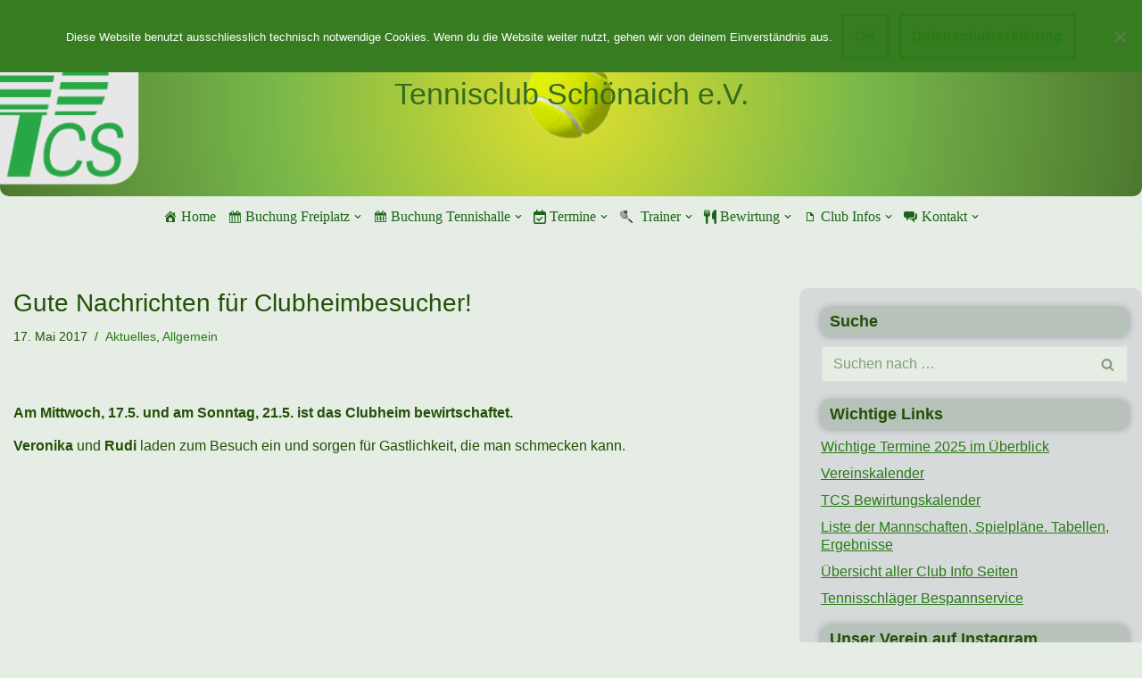

--- FILE ---
content_type: text/html; charset=UTF-8
request_url: https://www.tennisclub-schoenaich.de/gute-nachrichten-fuer-clubheimbesucher/
body_size: 123921
content:
<!DOCTYPE html>
<html lang="de">

<head>
	
	<meta charset="UTF-8">
	<meta name="viewport" content="width=device-width, initial-scale=1, minimum-scale=1">
	<link rel="profile" href="http://gmpg.org/xfn/11">
		<title>Gute Nachrichten für Clubheimbesucher! &#8211; Tennisclub Schönaich e.V.</title>
<meta name='robots' content='max-image-preview:large' />
	<style>img:is([sizes="auto" i], [sizes^="auto," i]) { contain-intrinsic-size: 3000px 1500px }</style>
	<link rel="alternate" type="application/rss+xml" title="Tennisclub Schönaich e.V. &raquo; Feed" href="https://www.tennisclub-schoenaich.de/feed/" />
<link rel="alternate" type="application/rss+xml" title="Tennisclub Schönaich e.V. &raquo; Kommentar-Feed" href="https://www.tennisclub-schoenaich.de/comments/feed/" />
<script>
window._wpemojiSettings = {"baseUrl":"https:\/\/s.w.org\/images\/core\/emoji\/16.0.1\/72x72\/","ext":".png","svgUrl":"https:\/\/s.w.org\/images\/core\/emoji\/16.0.1\/svg\/","svgExt":".svg","source":{"concatemoji":"https:\/\/www.tennisclub-schoenaich.de\/wp-includes\/js\/wp-emoji-release.min.js?ver=6.8.3"}};
/*! This file is auto-generated */
!function(s,n){var o,i,e;function c(e){try{var t={supportTests:e,timestamp:(new Date).valueOf()};sessionStorage.setItem(o,JSON.stringify(t))}catch(e){}}function p(e,t,n){e.clearRect(0,0,e.canvas.width,e.canvas.height),e.fillText(t,0,0);var t=new Uint32Array(e.getImageData(0,0,e.canvas.width,e.canvas.height).data),a=(e.clearRect(0,0,e.canvas.width,e.canvas.height),e.fillText(n,0,0),new Uint32Array(e.getImageData(0,0,e.canvas.width,e.canvas.height).data));return t.every(function(e,t){return e===a[t]})}function u(e,t){e.clearRect(0,0,e.canvas.width,e.canvas.height),e.fillText(t,0,0);for(var n=e.getImageData(16,16,1,1),a=0;a<n.data.length;a++)if(0!==n.data[a])return!1;return!0}function f(e,t,n,a){switch(t){case"flag":return n(e,"\ud83c\udff3\ufe0f\u200d\u26a7\ufe0f","\ud83c\udff3\ufe0f\u200b\u26a7\ufe0f")?!1:!n(e,"\ud83c\udde8\ud83c\uddf6","\ud83c\udde8\u200b\ud83c\uddf6")&&!n(e,"\ud83c\udff4\udb40\udc67\udb40\udc62\udb40\udc65\udb40\udc6e\udb40\udc67\udb40\udc7f","\ud83c\udff4\u200b\udb40\udc67\u200b\udb40\udc62\u200b\udb40\udc65\u200b\udb40\udc6e\u200b\udb40\udc67\u200b\udb40\udc7f");case"emoji":return!a(e,"\ud83e\udedf")}return!1}function g(e,t,n,a){var r="undefined"!=typeof WorkerGlobalScope&&self instanceof WorkerGlobalScope?new OffscreenCanvas(300,150):s.createElement("canvas"),o=r.getContext("2d",{willReadFrequently:!0}),i=(o.textBaseline="top",o.font="600 32px Arial",{});return e.forEach(function(e){i[e]=t(o,e,n,a)}),i}function t(e){var t=s.createElement("script");t.src=e,t.defer=!0,s.head.appendChild(t)}"undefined"!=typeof Promise&&(o="wpEmojiSettingsSupports",i=["flag","emoji"],n.supports={everything:!0,everythingExceptFlag:!0},e=new Promise(function(e){s.addEventListener("DOMContentLoaded",e,{once:!0})}),new Promise(function(t){var n=function(){try{var e=JSON.parse(sessionStorage.getItem(o));if("object"==typeof e&&"number"==typeof e.timestamp&&(new Date).valueOf()<e.timestamp+604800&&"object"==typeof e.supportTests)return e.supportTests}catch(e){}return null}();if(!n){if("undefined"!=typeof Worker&&"undefined"!=typeof OffscreenCanvas&&"undefined"!=typeof URL&&URL.createObjectURL&&"undefined"!=typeof Blob)try{var e="postMessage("+g.toString()+"("+[JSON.stringify(i),f.toString(),p.toString(),u.toString()].join(",")+"));",a=new Blob([e],{type:"text/javascript"}),r=new Worker(URL.createObjectURL(a),{name:"wpTestEmojiSupports"});return void(r.onmessage=function(e){c(n=e.data),r.terminate(),t(n)})}catch(e){}c(n=g(i,f,p,u))}t(n)}).then(function(e){for(var t in e)n.supports[t]=e[t],n.supports.everything=n.supports.everything&&n.supports[t],"flag"!==t&&(n.supports.everythingExceptFlag=n.supports.everythingExceptFlag&&n.supports[t]);n.supports.everythingExceptFlag=n.supports.everythingExceptFlag&&!n.supports.flag,n.DOMReady=!1,n.readyCallback=function(){n.DOMReady=!0}}).then(function(){return e}).then(function(){var e;n.supports.everything||(n.readyCallback(),(e=n.source||{}).concatemoji?t(e.concatemoji):e.wpemoji&&e.twemoji&&(t(e.twemoji),t(e.wpemoji)))}))}((window,document),window._wpemojiSettings);
</script>
<link rel='stylesheet' id='dashicons-css' href='https://www.tennisclub-schoenaich.de/wp-includes/css/dashicons.min.css?ver=6.8.3' media='all' />
<link rel='stylesheet' id='elusive-css' href='https://www.tennisclub-schoenaich.de/wp-content/plugins/menu-icons/vendor/codeinwp/icon-picker/css/types/elusive.min.css?ver=2.0' media='all' />
<link rel='stylesheet' id='menu-icon-font-awesome-css' href='https://www.tennisclub-schoenaich.de/wp-content/plugins/menu-icons/css/fontawesome/css/all.min.css?ver=5.15.4' media='all' />
<link rel='stylesheet' id='genericons-css' href='https://www.tennisclub-schoenaich.de/wp-content/plugins/menu-icons/vendor/codeinwp/icon-picker/css/types/genericons.min.css?ver=3.4' media='all' />
<link rel='stylesheet' id='menu-icons-extra-css' href='https://www.tennisclub-schoenaich.de/wp-content/plugins/menu-icons/css/extra.min.css?ver=0.13.19' media='all' />
<style id='wp-emoji-styles-inline-css'>

	img.wp-smiley, img.emoji {
		display: inline !important;
		border: none !important;
		box-shadow: none !important;
		height: 1em !important;
		width: 1em !important;
		margin: 0 0.07em !important;
		vertical-align: -0.1em !important;
		background: none !important;
		padding: 0 !important;
	}
</style>
<style id='wp-block-library-inline-css'>
:root{--wp-admin-theme-color:#007cba;--wp-admin-theme-color--rgb:0,124,186;--wp-admin-theme-color-darker-10:#006ba1;--wp-admin-theme-color-darker-10--rgb:0,107,161;--wp-admin-theme-color-darker-20:#005a87;--wp-admin-theme-color-darker-20--rgb:0,90,135;--wp-admin-border-width-focus:2px;--wp-block-synced-color:#7a00df;--wp-block-synced-color--rgb:122,0,223;--wp-bound-block-color:var(--wp-block-synced-color)}@media (min-resolution:192dpi){:root{--wp-admin-border-width-focus:1.5px}}.wp-element-button{cursor:pointer}:root{--wp--preset--font-size--normal:16px;--wp--preset--font-size--huge:42px}:root .has-very-light-gray-background-color{background-color:#eee}:root .has-very-dark-gray-background-color{background-color:#313131}:root .has-very-light-gray-color{color:#eee}:root .has-very-dark-gray-color{color:#313131}:root .has-vivid-green-cyan-to-vivid-cyan-blue-gradient-background{background:linear-gradient(135deg,#00d084,#0693e3)}:root .has-purple-crush-gradient-background{background:linear-gradient(135deg,#34e2e4,#4721fb 50%,#ab1dfe)}:root .has-hazy-dawn-gradient-background{background:linear-gradient(135deg,#faaca8,#dad0ec)}:root .has-subdued-olive-gradient-background{background:linear-gradient(135deg,#fafae1,#67a671)}:root .has-atomic-cream-gradient-background{background:linear-gradient(135deg,#fdd79a,#004a59)}:root .has-nightshade-gradient-background{background:linear-gradient(135deg,#330968,#31cdcf)}:root .has-midnight-gradient-background{background:linear-gradient(135deg,#020381,#2874fc)}.has-regular-font-size{font-size:1em}.has-larger-font-size{font-size:2.625em}.has-normal-font-size{font-size:var(--wp--preset--font-size--normal)}.has-huge-font-size{font-size:var(--wp--preset--font-size--huge)}.has-text-align-center{text-align:center}.has-text-align-left{text-align:left}.has-text-align-right{text-align:right}#end-resizable-editor-section{display:none}.aligncenter{clear:both}.items-justified-left{justify-content:flex-start}.items-justified-center{justify-content:center}.items-justified-right{justify-content:flex-end}.items-justified-space-between{justify-content:space-between}.screen-reader-text{border:0;clip-path:inset(50%);height:1px;margin:-1px;overflow:hidden;padding:0;position:absolute;width:1px;word-wrap:normal!important}.screen-reader-text:focus{background-color:#ddd;clip-path:none;color:#444;display:block;font-size:1em;height:auto;left:5px;line-height:normal;padding:15px 23px 14px;text-decoration:none;top:5px;width:auto;z-index:100000}html :where(.has-border-color){border-style:solid}html :where([style*=border-top-color]){border-top-style:solid}html :where([style*=border-right-color]){border-right-style:solid}html :where([style*=border-bottom-color]){border-bottom-style:solid}html :where([style*=border-left-color]){border-left-style:solid}html :where([style*=border-width]){border-style:solid}html :where([style*=border-top-width]){border-top-style:solid}html :where([style*=border-right-width]){border-right-style:solid}html :where([style*=border-bottom-width]){border-bottom-style:solid}html :where([style*=border-left-width]){border-left-style:solid}html :where(img[class*=wp-image-]){height:auto;max-width:100%}:where(figure){margin:0 0 1em}html :where(.is-position-sticky){--wp-admin--admin-bar--position-offset:var(--wp-admin--admin-bar--height,0px)}@media screen and (max-width:600px){html :where(.is-position-sticky){--wp-admin--admin-bar--position-offset:0px}}
</style>
<style id='classic-theme-styles-inline-css'>
/*! This file is auto-generated */
.wp-block-button__link{color:#fff;background-color:#32373c;border-radius:9999px;box-shadow:none;text-decoration:none;padding:calc(.667em + 2px) calc(1.333em + 2px);font-size:1.125em}.wp-block-file__button{background:#32373c;color:#fff;text-decoration:none}
</style>
<link rel='stylesheet' id='cookie-notice-front-css' href='https://www.tennisclub-schoenaich.de/wp-content/plugins/cookie-notice/css/front.min.css?ver=2.5.7' media='all' />
<link rel='stylesheet' id='eeb-css-frontend-css' href='https://www.tennisclub-schoenaich.de/wp-content/plugins/email-encoder-bundle/core/includes/assets/css/style.css?ver=251020-82359' media='all' />
<link rel='stylesheet' id='perfecty-push-css' href='https://www.tennisclub-schoenaich.de/wp-content/plugins/perfecty-push-notifications/public/css/perfecty-push-public.css?ver=1.6.5' media='all' />
<link rel='stylesheet' id='neve-style-css' href='https://www.tennisclub-schoenaich.de/wp-content/themes/neve/style-main-new.min.css?ver=4.1.4' media='all' />
<style id='neve-style-inline-css'>
.is-menu-sidebar .header-menu-sidebar { visibility: visible; }.is-menu-sidebar.menu_sidebar_slide_left .header-menu-sidebar { transform: translate3d(0, 0, 0); left: 0; }.is-menu-sidebar.menu_sidebar_slide_right .header-menu-sidebar { transform: translate3d(0, 0, 0); right: 0; }.is-menu-sidebar.menu_sidebar_pull_right .header-menu-sidebar, .is-menu-sidebar.menu_sidebar_pull_left .header-menu-sidebar { transform: translateX(0); }.is-menu-sidebar.menu_sidebar_dropdown .header-menu-sidebar { height: auto; }.is-menu-sidebar.menu_sidebar_dropdown .header-menu-sidebar-inner { max-height: 400px; padding: 20px 0; }.is-menu-sidebar.menu_sidebar_full_canvas .header-menu-sidebar { opacity: 1; }.header-menu-sidebar .menu-item-nav-search:not(.floating) { pointer-events: none; }.header-menu-sidebar .menu-item-nav-search .is-menu-sidebar { pointer-events: unset; }@media screen and (max-width: 960px) { .builder-item.cr .item--inner { --textalign: center; --justify: center; } }
.page .neve-main, .single:not(.single-product) .neve-main{ margin:var(--c-vspace) }
.nv-meta-list li.meta:not(:last-child):after { content:"/" }.nv-meta-list .no-mobile{
			display:none;
		}.nv-meta-list li.last::after{
			content: ""!important;
		}@media (min-width: 769px) {
			.nv-meta-list .no-mobile {
				display: inline-block;
			}
			.nv-meta-list li.last:not(:last-child)::after {
		 		content: "/" !important;
			}
		}
 :root{ --container: 748px;--postwidth:100%; --primarybtnbg: var(--nv-primary-accent); --primarybtnhoverbg: var(--nv-primary-accent); --primarybtncolor: #fff; --secondarybtncolor: var(--nv-primary-accent); --primarybtnhovercolor: #fff; --secondarybtnhovercolor: var(--nv-primary-accent);--primarybtnborderradius:3px;--secondarybtnborderradius:3px;--secondarybtnborderwidth:3px;--btnpadding:13px 15px;--primarybtnpadding:13px 15px;--secondarybtnpadding:calc(13px - 3px) calc(15px - 3px); --bodyfontfamily: Arial,Helvetica,sans-serif; --bodyfontsize: 15px; --bodylineheight: 1.6; --bodyletterspacing: 0px; --bodyfontweight: 400; --h1fontsize: 36px; --h1fontweight: 500; --h1lineheight: 1.2em; --h1letterspacing: 0px; --h1texttransform: none; --h2fontsize: 28px; --h2fontweight: 500; --h2lineheight: 1.3em; --h2letterspacing: 0px; --h2texttransform: none; --h3fontsize: 24px; --h3fontweight: 700; --h3lineheight: 1.4em; --h3letterspacing: 0px; --h3texttransform: none; --h4fontsize: 20px; --h4fontweight: 500; --h4lineheight: 1.6em; --h4letterspacing: 0px; --h4texttransform: none; --h5fontsize: 16px; --h5fontweight: 700; --h5lineheight: 1.6em; --h5letterspacing: 0px; --h5texttransform: none; --h6fontsize: 14px; --h6fontweight: 700; --h6lineheight: 1.6em; --h6letterspacing: 0px; --h6texttransform: none;--formfieldborderwidth:2px;--formfieldborderradius:3px; --formfieldbgcolor: var(--nv-site-bg); --formfieldbordercolor: #dddddd; --formfieldcolor: var(--nv-text-color);--formfieldpadding:10px 12px; } .nv-index-posts{ --borderradius:10px;--cardboxshadow:0 0 11.2px 0 rgba(0,0,0,0.38); --cardbgcolor: #e0f5df; --cardcolor: #2d4e2a; } .single-post-container .alignfull > [class*="__inner-container"], .single-post-container .alignwide > [class*="__inner-container"]{ max-width:718px } .nv-meta-list{ --avatarsize: 20px; } .single .nv-meta-list{ --avatarsize: 20px; } .nv-post-cover{ --height: 250px;--padding:40px 15px;--justify: flex-start; --textalign: left; --valign: center; } .nv-post-cover .nv-title-meta-wrap, .nv-page-title-wrap, .entry-header{ --textalign: left; } .nv-is-boxed.nv-title-meta-wrap{ --padding:40px 15px; --bgcolor: var(--nv-dark-bg); } .nv-overlay{ --opacity: 50; --blendmode: normal; } .nv-is-boxed.nv-comments-wrap{ --padding:20px; } .nv-is-boxed.comment-respond{ --padding:20px; } .single:not(.single-product), .page{ --c-vspace:0 0 0 0;; } .global-styled{ --bgcolor: var(--nv-site-bg); } .header-top{ --rowbcolor: var(--nv-light-bg); --color: var(--nv-text-color);--bgimage:none;--bgposition:50% 50%;;--bgoverlayopacity:0.5; } .header-main{ --rowbwidth:0px; --rowbcolor: #ffffff; --color: var(--nv-text-color);--bgimage:url("https://www.tennisclub-schoenaich.de/wp-content/uploads/2025/08/TCS-Logo-2025-5.png");--bgposition:52% 50%;;--bgoverlayopacity:0.5; } .header-bottom{ --rowbcolor: var(--nv-light-bg); --color: var(--nv-text-color); --bgcolor: var(--nv-site-bg); } .header-menu-sidebar-bg{ --justify: flex-start; --textalign: left;--flexg: 1;--wrapdropdownwidth: auto; --color: var(--nv-text-color); --bgcolor: var(--nv-site-bg); } .header-menu-sidebar{ width: 350px; } .builder-item--logo{ --maxwidth: 120px; --color: #336d1e; --fs: 24px;--padding:10px 0;--margin:0; --textalign: center;--justify: center; } .builder-item--nav-icon,.header-menu-sidebar .close-sidebar-panel .navbar-toggle{ --borderradius:0;--borderwidth:1px; } .builder-item--nav-icon{ --label-margin:0 5px 0 0;;--padding:10px 15px;--margin:0; } .builder-item--primary-menu{ --color: #1d6419; --hovercolor: #208e1a; --hovertextcolor: var(--nv-text-color); --activecolor: #2b8b0f; --spacing: 20px; --height: 25px;--padding:0;--margin:0; --fontfamily: Verdana,Geneva,sans-serif; --fontsize: 1em; --lineheight: 1.6em; --letterspacing: 0px; --fontweight: 500; --texttransform: none; --iconsize: 1em; } .hfg-is-group.has-primary-menu .inherit-ff{ --inheritedff: Verdana, Geneva, sans-serif; --inheritedfw: 500; } .footer-top-inner .row{ grid-template-columns:1fr 1fr 1fr; --valign: center; } .footer-top{ --rowbcolor: #c00f0f; --color: var(--nv-text-color); --bgcolor: #c2cfc3; } .footer-main-inner .row{ grid-template-columns:1fr 1fr 1fr; --valign: center; } .footer-main{ --rowbcolor: var(--nv-light-bg); --color: var(--nv-text-color); --bgcolor: #dde0dc; } .footer-bottom-inner .row{ grid-template-columns:1fr 1fr 1fr; --valign: center; } .footer-bottom{ --rowbwidth:0px; --rowbcolor: var(--nv-light-bg); --color: #2d5914; --bgcolor: #dddddd; } .builder-item--footer-one-widgets{ --padding:0;--margin:0; --textalign: left;--justify: flex-start; } .builder-item--footer-menu{ --hovercolor: var(--nv-primary-accent); --spacing: 20px; --height: 25px;--padding:0;--margin:0; --fontsize: 1em; --lineheight: 1.6; --letterspacing: 0px; --fontweight: 500; --texttransform: none; --iconsize: 1em; --textalign: left;--justify: flex-start; } @media(min-width: 576px){ :root{ --container: 992px;--postwidth:50%;--btnpadding:13px 15px;--primarybtnpadding:13px 15px;--secondarybtnpadding:calc(13px - 3px) calc(15px - 3px); --bodyfontsize: 16px; --bodylineheight: 1.6; --bodyletterspacing: 0px; --h1fontsize: 38px; --h1lineheight: 1.2em; --h1letterspacing: 0px; --h2fontsize: 30px; --h2lineheight: 1.2em; --h2letterspacing: 0px; --h3fontsize: 26px; --h3lineheight: 1.4em; --h3letterspacing: 0px; --h4fontsize: 22px; --h4lineheight: 1.5em; --h4letterspacing: 0px; --h5fontsize: 18px; --h5lineheight: 1.6em; --h5letterspacing: 0px; --h6fontsize: 14px; --h6lineheight: 1.6em; --h6letterspacing: 0px; } .single-post-container .alignfull > [class*="__inner-container"], .single-post-container .alignwide > [class*="__inner-container"]{ max-width:962px } .nv-meta-list{ --avatarsize: 20px; } .single .nv-meta-list{ --avatarsize: 20px; } .nv-post-cover{ --height: 320px;--padding:60px 30px;--justify: flex-start; --textalign: left; --valign: center; } .nv-post-cover .nv-title-meta-wrap, .nv-page-title-wrap, .entry-header{ --textalign: left; } .nv-is-boxed.nv-title-meta-wrap{ --padding:60px 30px; } .nv-is-boxed.nv-comments-wrap{ --padding:30px; } .nv-is-boxed.comment-respond{ --padding:30px; } .single:not(.single-product), .page{ --c-vspace:0 0 0 0;; } .header-main{ --rowbwidth:0px; } .header-menu-sidebar-bg{ --justify: flex-start; --textalign: left;--flexg: 1;--wrapdropdownwidth: auto; } .header-menu-sidebar{ width: 360px; } .builder-item--logo{ --maxwidth: 120px; --fs: 24px;--padding:10px 0;--margin:0; --textalign: center;--justify: center; } .builder-item--nav-icon{ --label-margin:0 5px 0 0;;--padding:10px 15px;--margin:0; } .builder-item--primary-menu{ --spacing: 20px; --height: 25px;--padding:0;--margin:0; --fontsize: 1em; --lineheight: 1.6em; --letterspacing: 0px; --iconsize: 1em; } .footer-bottom{ --rowbwidth:0px; } .builder-item--footer-one-widgets{ --padding:0;--margin:0; --textalign: left;--justify: flex-start; } .builder-item--footer-menu{ --spacing: 20px; --height: 25px;--padding:0;--margin:0; --fontsize: 1em; --lineheight: 1.6; --letterspacing: 0px; --iconsize: 1em; --textalign: left;--justify: flex-start; } }@media(min-width: 960px){ :root{ --container: 1400px;--postwidth:50%;--btnpadding:13px 15px;--primarybtnpadding:13px 15px;--secondarybtnpadding:calc(13px - 3px) calc(15px - 3px); --bodyfontsize: 16px; --bodylineheight: 1.7; --bodyletterspacing: 0px; --h1fontsize: 28px; --h1lineheight: 1.1em; --h1letterspacing: 0px; --h2fontsize: 26px; --h2lineheight: 1.2em; --h2letterspacing: 0px; --h3fontsize: 24px; --h3lineheight: 1.4em; --h3letterspacing: 0px; --h4fontsize: 18px; --h4lineheight: 1.5em; --h4letterspacing: 0px; --h5fontsize: 20px; --h5lineheight: 1.6em; --h5letterspacing: 0px; --h6fontsize: 16px; --h6lineheight: 1.6em; --h6letterspacing: 0px; } .layout-grid .nv-post-thumbnail-wrap{ margin-right:-8px;margin-left:-8px; } .nv-index-posts{ --padding:8px 8px 8px 8px; } body:not(.single):not(.archive):not(.blog):not(.search):not(.error404) .neve-main > .container .col, body.post-type-archive-course .neve-main > .container .col, body.post-type-archive-llms_membership .neve-main > .container .col{ max-width: 70%; } body:not(.single):not(.archive):not(.blog):not(.search):not(.error404) .nv-sidebar-wrap, body.post-type-archive-course .nv-sidebar-wrap, body.post-type-archive-llms_membership .nv-sidebar-wrap{ max-width: 30%; } .neve-main > .archive-container .nv-index-posts.col{ max-width: 70%; } .neve-main > .archive-container .nv-sidebar-wrap{ max-width: 30%; } .neve-main > .single-post-container .nv-single-post-wrap.col{ max-width: 70%; } .single-post-container .alignfull > [class*="__inner-container"], .single-post-container .alignwide > [class*="__inner-container"]{ max-width:950px } .container-fluid.single-post-container .alignfull > [class*="__inner-container"], .container-fluid.single-post-container .alignwide > [class*="__inner-container"]{ max-width:calc(70% + 15px) } .neve-main > .single-post-container .nv-sidebar-wrap{ max-width: 30%; } .nv-meta-list{ --avatarsize: 20px; } .single .nv-meta-list{ --avatarsize: 20px; } .blog .blog-entry-title, .archive .blog-entry-title{ --fontsize: 18px; } .nv-post-cover{ --height: 400px;--padding:60px 40px;--justify: flex-start; --textalign: left; --valign: center; } .nv-post-cover .nv-title-meta-wrap, .nv-page-title-wrap, .entry-header{ --textalign: left; } .nv-is-boxed.nv-title-meta-wrap{ --padding:60px 40px; } .nv-is-boxed.nv-comments-wrap{ --padding:40px; } .nv-is-boxed.comment-respond{ --padding:40px; } .single:not(.single-product), .page{ --c-vspace:0 0 0 0;; } .header-main{ --height:220px;--rowbwidth:0px; } .header-menu-sidebar-bg{ --justify: flex-start; --textalign: left;--flexg: 1;--wrapdropdownwidth: auto; } .header-menu-sidebar{ width: 360px; } .builder-item--logo{ --maxwidth: 350px; --fs: 34px;--padding:0 0 010px 0;;--margin:0; --textalign: center;--justify: center; } .builder-item--nav-icon{ --label-margin:0 5px 0 0;;--padding:10px 15px;--margin:0; } .builder-item--primary-menu{ --spacing: 5px; --height: 20px;--padding:4px;--margin:0; --fontsize: 20px; --lineheight: 1em; --letterspacing: 0px; --iconsize: 20px; } .footer-bottom{ --height:56px;--rowbwidth:1px; } .builder-item--footer-one-widgets{ --padding:0;--margin:0; --textalign: center;--justify: center; } .builder-item--footer-menu{ --spacing: 20px; --height: 25px;--padding:0;--margin:0; --fontsize: 1em; --lineheight: 1.6; --letterspacing: 0px; --iconsize: 1em; --textalign: left;--justify: flex-start; } }:root{--nv-primary-accent:#287b15;--nv-secondary-accent:#19b911;--nv-site-bg:#e5ede5;--nv-light-bg:#f4f5f7;--nv-dark-bg:#afb2ad;--nv-text-color:#215105;--nv-text-dark-bg:#ffffff;--nv-c-1:#9463ae;--nv-c-2:#be574b;--nv-fallback-ff:Arial, Helvetica, sans-serif;}
</style>
<script id="cookie-notice-front-js-before">
var cnArgs = {"ajaxUrl":"https:\/\/www.tennisclub-schoenaich.de\/wp-admin\/admin-ajax.php","nonce":"5e8c5d80d5","hideEffect":"slide","position":"top","onScroll":true,"onScrollOffset":100,"onClick":false,"cookieName":"cookie_notice_accepted","cookieTime":31536000,"cookieTimeRejected":2592000,"globalCookie":false,"redirection":false,"cache":false,"revokeCookies":false,"revokeCookiesOpt":"automatic"};
</script>
<script src="https://www.tennisclub-schoenaich.de/wp-content/plugins/cookie-notice/js/front.min.js?ver=2.5.7" id="cookie-notice-front-js"></script>
<script src="https://www.tennisclub-schoenaich.de/wp-includes/js/jquery/jquery.min.js?ver=3.7.1" id="jquery-core-js"></script>
<script src="https://www.tennisclub-schoenaich.de/wp-includes/js/jquery/jquery-migrate.min.js?ver=3.4.1" id="jquery-migrate-js"></script>
<script src="https://www.tennisclub-schoenaich.de/wp-content/plugins/email-encoder-bundle/core/includes/assets/js/custom.js?ver=251020-82359" id="eeb-js-frontend-js"></script>
<link rel="https://api.w.org/" href="https://www.tennisclub-schoenaich.de/wp-json/" /><link rel="alternate" title="JSON" type="application/json" href="https://www.tennisclub-schoenaich.de/wp-json/wp/v2/posts/2244" /><link rel="EditURI" type="application/rsd+xml" title="RSD" href="https://www.tennisclub-schoenaich.de/xmlrpc.php?rsd" />
<meta name="generator" content="WordPress 6.8.3" />
<link rel="canonical" href="https://www.tennisclub-schoenaich.de/gute-nachrichten-fuer-clubheimbesucher/" />
<link rel='shortlink' href='https://www.tennisclub-schoenaich.de/?p=2244' />
<link rel="alternate" title="oEmbed (JSON)" type="application/json+oembed" href="https://www.tennisclub-schoenaich.de/wp-json/oembed/1.0/embed?url=https%3A%2F%2Fwww.tennisclub-schoenaich.de%2Fgute-nachrichten-fuer-clubheimbesucher%2F" />
<link rel="alternate" title="oEmbed (XML)" type="text/xml+oembed" href="https://www.tennisclub-schoenaich.de/wp-json/oembed/1.0/embed?url=https%3A%2F%2Fwww.tennisclub-schoenaich.de%2Fgute-nachrichten-fuer-clubheimbesucher%2F&#038;format=xml" />

<style>
[archives type="yeaarly" show_post_count="true" /]
</style>
<script>
	window.PerfectyPushOptions = {
		path: "https://www.tennisclub-schoenaich.de/wp-content/plugins/perfecty-push-notifications/public/js",
		dialogTitle: "Darf ich Dir in Zukunft Benachrichtigungen schicken?",
		dialogSubmit: "Ja",
		dialogCancel: "Nein danke",
		settingsTitle: "Benachrichtigungen- Einstellungen",
		settingsOptIn: "Ich möchte gerne TCS Benachrichtigungen erhalten",
		settingsUpdateError: "Fehler. Bitte später nochmals versuchen.",
		serverUrl: "https://www.tennisclub-schoenaich.de/wp-json/perfecty-push",
		vapidPublicKey: "BOfKW3B22sVlS3HWUWd5jsEIaXsGWS-JECgNhYKsdmLYuY9KiAA0jvb1j-9eEvJTQUOWy49uGLp-wCFDirdbp_I",
		token: "2060b26f83",
		tokenHeader: "X-WP-Nonce",
		enabled: true,
		unregisterConflicts: false,
		serviceWorkerScope: "/perfecty/push",
		loggerLevel: "error",
		loggerVerbose: false,
		hideBellAfterSubscribe: false,
		askPermissionsDirectly: false,
		unregisterConflictsExpression: "(OneSignalSDKWorker|wonderpush-worker-loader|webpushr-sw|subscribers-com\/firebase-messaging-sw|gravitec-net-web-push-notifications|push_notification_sw)",
		promptIconUrl: "https://www.tennisclub-schoenaich.de/wp-content/uploads/2019/09/cropped-TCS-Icon.png",
		visitsToDisplayPrompt: 0	}
</script>
<link rel="icon" href="https://www.tennisclub-schoenaich.de/wp-content/uploads/2019/09/cropped-TCS-Icon-32x32.png" sizes="32x32" />
<link rel="icon" href="https://www.tennisclub-schoenaich.de/wp-content/uploads/2019/09/cropped-TCS-Icon-192x192.png" sizes="192x192" />
<link rel="apple-touch-icon" href="https://www.tennisclub-schoenaich.de/wp-content/uploads/2019/09/cropped-TCS-Icon-180x180.png" />
<meta name="msapplication-TileImage" content="https://www.tennisclub-schoenaich.de/wp-content/uploads/2019/09/cropped-TCS-Icon-270x270.png" />
		<style id="wp-custom-css">
			{
    "neve::hfg_footer_layout_v2": {
        "value": "{\"desktop\":{\"top\":{\"left\":[{\"id\":\"footer-one-widgets\"}],\"c-left\":[{\"id\":\"footer-two-widgets\"}],\"center\":[],\"c-right\":[],\"right\":[]},\"main\":{\"left\":[],\"c-left\":[],\"center\":[],\"c-right\":[],\"right\":[]},\"bottom\":{\"left\":[],\"c-left\":[],\"center\":[],\"c-right\":[],\"right\":[]}},\"mobile\":{\"top\":{\"left\":[],\"c-left\":[],\"center\":[],\"c-right\":[],\"right\":[]},\"main\":{\"left\":[],\"c-left\":[],\"center\":[],\"c-right\":[],\"right\":[]},\"bottom\":{\"left\":[],\"c-left\":[],\"center\":[],\"c-right\":[],\"right\":[]}}}",
        "type": "theme_mod",
        "user_id": 2,
        "date_modified_gmt": "2025-02-12 10:49:11"
    },
    "neve::hfg_footer_layout_main_vertical_align": {
        "value": "center",
        "type": "theme_mod",
        "user_id": 2,
        "date_modified_gmt": "2025-02-12 10:49:11"
    },
    "sidebars_widgets[footer-two-widgets]": {
        "value": [
            "block-3"
        ],
        "type": "option",
        "user_id": 2,
        "date_modified_gmt": "2025-02-12 10:49:51"
    },
    "neve::hfg_footer_layout_bottom_vertical_align": {
        "value": "center",
        "type": "theme_mod",
        "user_id": 2,
        "date_modified_gmt": "2025-02-12 10:49:51"
    },
    "widget_block[3]": {
        "value": {
            "encoded_serialized_instance": "YToxOntzOjc6ImNvbnRlbnQiO3M6MTM6IlRDUyBDb3B5cmlnaHQiO30=",
            "title": "",
            "is_widget_customizer_js_value": true,
            "instance_hash_key": "1493488211f863274cc5f4ca2ada718c"
        },
        "type": "option",
        "user_id": 2,
        "date_modified_gmt": "2025-02-12 10:49:51"
    }
}
.widget-title {
	background-color: #b7c2bb;
	text-indent: 10px;
	height: 32px;
	border-radius: 10px;
	box-shadow: 0 0 8px 0 rgba(0, 0, 0, 0.3);
}
.widget {
	margin-bottom: 20px;
}
.footer--row-inner.footer-bottom-inner {
   display:none; }
.nav-menu-primary { 
   font-size: 18px;
}
.site-header .header--row-inner {
    align-items: center;
	  border-radius: 10px;
    display: flex;
}
.nv-content-wrap li { 
   margin-top: 0px;
	 margin-bottom: 0px;
}	
.nv-sidebar-wrap {
	 background-color: #d7dada;
	 border-radius: 10px;
	 margin-top: 58px;
	 padding-top: 22px;
}
@media (min-width: 960px) {
    .nv-sidebar-wrap.nv-right
 {
        padding-left: 24px;
    }
excerpt-wrap ol, .excerpt-wrap ul, .nv-content-wrap ol, .nv-content-wrap ul {
    margin: 10px 0;
	  margin-top: 4px;
}
.widget ol, .widget ul {
    margin: 10px 0;
	  margin-top: 4px;
	  line-height: 20px;
}
p {
    margin-bottom: 10px;
}
.nav-menu-primary {
    font-size: 16px;
	  font-family: bolder;
}		</style>
		
	</head>

<body  class="wp-singular post-template-default single single-post postid-2244 single-format-standard wp-theme-neve cookies-not-set  nv-blog-grid nv-sidebar-right menu_sidebar_slide_left" id="neve_body"  >
<div class="wrapper">
	
	<header class="header"  >
		<a class="neve-skip-link show-on-focus" href="#content" >
			Zum Inhalt springen		</a>
		<div id="header-grid"  class="hfg_header site-header">
	
<nav class="header--row header-main hide-on-mobile hide-on-tablet layout-contained nv-navbar has-center header--row"
	data-row-id="main" data-show-on="desktop">

	<div
		class="header--row-inner header-main-inner">
		<div class="container">
			<div
				class="row row--wrapper"
				data-section="hfg_header_layout_main" >
				<div class="hfg-slot left"></div><div class="hfg-slot center"><div class="builder-item desktop-center"><div class="item--inner builder-item--logo"
		data-section="title_tagline"
		data-item-id="logo">
	
<div class="site-logo">
	<a class="brand" href="https://www.tennisclub-schoenaich.de/" aria-label="Tennisclub Schönaich e.V." rel="home"><div class="nv-title-tagline-wrap"><p class="site-title">Tennisclub Schönaich e.V.</p><small></small></div></a></div>
	</div>

</div></div><div class="hfg-slot right"></div>							</div>
		</div>
	</div>
</nav>

<div class="header--row header-bottom hide-on-mobile hide-on-tablet layout-full-contained has-center header--row"
	data-row-id="bottom" data-show-on="desktop">

	<div
		class="header--row-inner header-bottom-inner">
		<div class="container">
			<div
				class="row row--wrapper"
				data-section="hfg_header_layout_bottom" >
				<div class="hfg-slot left"></div><div class="hfg-slot center"><div class="builder-item has-nav"><div class="item--inner builder-item--primary-menu has_menu"
		data-section="header_menu_primary"
		data-item-id="primary-menu">
	<div class="nv-nav-wrap">
	<div role="navigation" class="nav-menu-primary style-border-top m-style"
			aria-label="Primäres Menü">

		<ul id="nv-primary-navigation-bottom" class="primary-menu-ul nav-ul menu-desktop"><li id="menu-item-5898" class="menu-item menu-item-type-custom menu-item-object-custom menu-item-home menu-item-5898"><div class="wrap"><a href="https://www.tennisclub-schoenaich.de"><i class="_mi _before dashicons dashicons-admin-home" aria-hidden="true"></i><span>Home</span></a></div></li>
<li id="menu-item-5899" class="menu-item menu-item-type-custom menu-item-object-custom menu-item-has-children menu-item-5899"><div class="wrap"><a target="_blank" href="https://www.tennisclub-schoenaich.de/freiplaetze-geschlossen/"><span class="menu-item-title-wrap dd-title"><i class="_mi _before dashicons dashicons-calendar-alt" aria-hidden="true"></i><span>Buchung Freiplatz</span></span></a><div role="button" aria-pressed="false" aria-label="Untermenü öffnen" tabindex="0" class="caret-wrap caret 2" style="margin-left:5px;"><span class="caret"><svg fill="currentColor" aria-label="Dropdown" xmlns="http://www.w3.org/2000/svg" viewBox="0 0 448 512"><path d="M207.029 381.476L12.686 187.132c-9.373-9.373-9.373-24.569 0-33.941l22.667-22.667c9.357-9.357 24.522-9.375 33.901-.04L224 284.505l154.745-154.021c9.379-9.335 24.544-9.317 33.901.04l22.667 22.667c9.373 9.373 9.373 24.569 0 33.941L240.971 381.476c-9.373 9.372-24.569 9.372-33.942 0z"/></svg></span></div></div>
<ul class="sub-menu">
	<li id="menu-item-5900" class="menu-item menu-item-type-post_type menu-item-object-page menu-item-5900"><div class="wrap"><a href="https://www.tennisclub-schoenaich.de/platzregeln/">Platzregeln und Spielzeiten</a></div></li>
	<li id="menu-item-5901" class="menu-item menu-item-type-post_type menu-item-object-page menu-item-5901"><div class="wrap"><a href="https://www.tennisclub-schoenaich.de/darstellungsprobleme-auf-dem-smartphone/">Darstellungsprobleme auf dem Smartphone?</a></div></li>
	<li id="menu-item-5902" class="menu-item menu-item-type-custom menu-item-object-custom menu-item-5902"><div class="wrap"><a href="https://www.tennisclub-schoenaich.de/services/online-buchung/public/user/password">Passwort vergessen?</a></div></li>
</ul>
</li>
<li id="menu-item-5903" class="menu-item menu-item-type-custom menu-item-object-custom menu-item-has-children menu-item-5903"><div class="wrap"><a target="_blank" href="https://tennisclub-schoenaich.ebusy.de/"><span class="menu-item-title-wrap dd-title"><i class="_mi _before dashicons dashicons-calendar" aria-hidden="true"></i><span>Buchung Tennishalle</span></span></a><div role="button" aria-pressed="false" aria-label="Untermenü öffnen" tabindex="0" class="caret-wrap caret 6" style="margin-left:5px;"><span class="caret"><svg fill="currentColor" aria-label="Dropdown" xmlns="http://www.w3.org/2000/svg" viewBox="0 0 448 512"><path d="M207.029 381.476L12.686 187.132c-9.373-9.373-9.373-24.569 0-33.941l22.667-22.667c9.357-9.357 24.522-9.375 33.901-.04L224 284.505l154.745-154.021c9.379-9.335 24.544-9.317 33.901.04l22.667 22.667c9.373 9.373 9.373 24.569 0 33.941L240.971 381.476c-9.373 9.372-24.569 9.372-33.942 0z"/></svg></span></div></div>
<ul class="sub-menu">
	<li id="menu-item-5904" class="menu-item menu-item-type-post_type menu-item-object-page menu-item-5904"><div class="wrap"><a href="https://www.tennisclub-schoenaich.de/duschen-in-der-tennishalle-hinweis/">Duschen in der Tennishalle – Hinweis</a></div></li>
</ul>
</li>
<li id="menu-item-5905" class="menu-item menu-item-type-post_type menu-item-object-page menu-item-has-children menu-item-5905"><div class="wrap"><a href="https://www.tennisclub-schoenaich.de/termine/"><span class="menu-item-title-wrap dd-title"><i class="_mi _before far fa-calendar-check" aria-hidden="true"></i><span>Termine</span></span></a><div role="button" aria-pressed="false" aria-label="Untermenü öffnen" tabindex="0" class="caret-wrap caret 8" style="margin-left:5px;"><span class="caret"><svg fill="currentColor" aria-label="Dropdown" xmlns="http://www.w3.org/2000/svg" viewBox="0 0 448 512"><path d="M207.029 381.476L12.686 187.132c-9.373-9.373-9.373-24.569 0-33.941l22.667-22.667c9.357-9.357 24.522-9.375 33.901-.04L224 284.505l154.745-154.021c9.379-9.335 24.544-9.317 33.901.04l22.667 22.667c9.373 9.373 9.373 24.569 0 33.941L240.971 381.476c-9.373 9.372-24.569 9.372-33.942 0z"/></svg></span></div></div>
<ul class="sub-menu">
	<li id="menu-item-5998" class="menu-item menu-item-type-post_type menu-item-object-page menu-item-5998"><div class="wrap"><a href="https://www.tennisclub-schoenaich.de/termine/2025-2/">Aktuelles</a></div></li>
	<li id="menu-item-5911" class="menu-item menu-item-type-post_type menu-item-object-page menu-item-5911"><div class="wrap"><a href="https://www.tennisclub-schoenaich.de/termine/vereinskalender/">Vereinskalender</a></div></li>
	<li id="menu-item-6044" class="menu-item menu-item-type-post_type menu-item-object-page menu-item-6044"><div class="wrap"><a href="https://www.tennisclub-schoenaich.de/bewirtung/tcs-bewirtungskalender/">TCS Bewirtungskalender</a></div></li>
	<li id="menu-item-5907" class="menu-item menu-item-type-custom menu-item-object-custom menu-item-5907"><div class="wrap"><a target="_blank" href="https://www.wtb-tennis.de/spielbetrieb/vereine/verein/begegnungen/v/20366.html">WTB &#8211; TCS Aktuelle Begegnungen</a></div></li>
	<li id="menu-item-6093" class="menu-item menu-item-type-post_type menu-item-object-page menu-item-6093"><div class="wrap"><a href="https://www.tennisclub-schoenaich.de/tcs-verbandsspiele-winter-2025/">TCS – Verbandsspiele – Winter 2025/26</a></div></li>
	<li id="menu-item-6094" class="menu-item menu-item-type-post_type menu-item-object-page menu-item-6094"><div class="wrap"><a href="https://www.tennisclub-schoenaich.de/tcs-heimspiele-winter-2025/">TCS Heimspiele – Winter 2025/26</a></div></li>
	<li id="menu-item-5910" class="menu-item menu-item-type-post_type menu-item-object-page menu-item-5910"><div class="wrap"><a href="https://www.tennisclub-schoenaich.de/termine/trainingsplan-2025/">Trainingsplan – Mannschaften – Sommer 2025</a></div></li>
</ul>
</li>
<li id="menu-item-5912" class="menu-item menu-item-type-post_type menu-item-object-page menu-item-has-children menu-item-5912"><div class="wrap"><a href="https://www.tennisclub-schoenaich.de/trainer/"><span class="menu-item-title-wrap dd-title"><img src="https://www.tennisclub-schoenaich.de/wp-content/uploads/2022/10/tennis-racket.svg" class="_mi _before _svg" aria-hidden="true" alt="" width="880" height="880"/><span>Trainer</span></span></a><div role="button" aria-pressed="false" aria-label="Untermenü öffnen" tabindex="0" class="caret-wrap caret 16" style="margin-left:5px;"><span class="caret"><svg fill="currentColor" aria-label="Dropdown" xmlns="http://www.w3.org/2000/svg" viewBox="0 0 448 512"><path d="M207.029 381.476L12.686 187.132c-9.373-9.373-9.373-24.569 0-33.941l22.667-22.667c9.357-9.357 24.522-9.375 33.901-.04L224 284.505l154.745-154.021c9.379-9.335 24.544-9.317 33.901.04l22.667 22.667c9.373 9.373 9.373 24.569 0 33.941L240.971 381.476c-9.373 9.372-24.569 9.372-33.942 0z"/></svg></span></div></div>
<ul class="sub-menu">
	<li id="menu-item-5906" class="menu-item menu-item-type-post_type menu-item-object-page menu-item-5906"><div class="wrap"><a href="https://www.tennisclub-schoenaich.de/trainer/aktuelles/">Aktuelles</a></div></li>
	<li id="menu-item-5913" class="menu-item menu-item-type-post_type menu-item-object-page menu-item-5913"><div class="wrap"><a href="https://www.tennisclub-schoenaich.de/trainer/allgemeines/">Allgemeines</a></div></li>
	<li id="menu-item-5914" class="menu-item menu-item-type-post_type menu-item-object-page menu-item-5914"><div class="wrap"><a href="https://www.tennisclub-schoenaich.de/trainer/tennis-xpress-sommer-2025/">Tennis Xpress Sommer 2025</a></div></li>
	<li id="menu-item-6003" class="menu-item menu-item-type-custom menu-item-object-custom menu-item-6003"><div class="wrap"><a href="https://www.tennisclub-schoenaich.de/mannschaften/">Mannschaften</a></div></li>
	<li id="menu-item-5915" class="menu-item menu-item-type-post_type menu-item-object-page menu-item-5915"><div class="wrap"><a href="https://www.tennisclub-schoenaich.de/trainer/platzbelegung-sommertraining-2024/">Platzbelegung Sommertraining 2025</a></div></li>
	<li id="menu-item-5916" class="menu-item menu-item-type-post_type menu-item-object-page menu-item-5916"><div class="wrap"><a href="https://www.tennisclub-schoenaich.de/trainer/ueber/">Trainerteam</a></div></li>
	<li id="menu-item-5917" class="menu-item menu-item-type-post_type menu-item-object-page menu-item-5917"><div class="wrap"><a href="https://www.tennisclub-schoenaich.de/trainer/ueber-2/">Über …</a></div></li>
</ul>
</li>
<li id="menu-item-5952" class="menu-item menu-item-type-post_type menu-item-object-page menu-item-has-children menu-item-5952"><div class="wrap"><a href="https://www.tennisclub-schoenaich.de/bewirtung/"><span class="menu-item-title-wrap dd-title"><i class="_mi _before fas fa-utensils" aria-hidden="true"></i><span>Bewirtung</span></span></a><div role="button" aria-pressed="false" aria-label="Untermenü öffnen" tabindex="0" class="caret-wrap caret 24" style="margin-left:5px;"><span class="caret"><svg fill="currentColor" aria-label="Dropdown" xmlns="http://www.w3.org/2000/svg" viewBox="0 0 448 512"><path d="M207.029 381.476L12.686 187.132c-9.373-9.373-9.373-24.569 0-33.941l22.667-22.667c9.357-9.357 24.522-9.375 33.901-.04L224 284.505l154.745-154.021c9.379-9.335 24.544-9.317 33.901.04l22.667 22.667c9.373 9.373 9.373 24.569 0 33.941L240.971 381.476c-9.373 9.372-24.569 9.372-33.942 0z"/></svg></span></div></div>
<ul class="sub-menu">
	<li id="menu-item-5953" class="menu-item menu-item-type-post_type menu-item-object-page menu-item-5953"><div class="wrap"><a href="https://www.tennisclub-schoenaich.de/bewirtung/normale-bewirtung/">Normale Bewirtung</a></div></li>
	<li id="menu-item-5955" class="menu-item menu-item-type-post_type menu-item-object-page menu-item-5955"><div class="wrap"><a href="https://www.tennisclub-schoenaich.de/club-infos/tcs-infothek/bewirtungsregeln/">Bewirtungsregeln</a></div></li>
	<li id="menu-item-5958" class="menu-item menu-item-type-post_type menu-item-object-page menu-item-5958"><div class="wrap"><a href="https://www.tennisclub-schoenaich.de/bewirtung-online-anmeldung/">Bewirtung – Online Anmeldung</a></div></li>
	<li id="menu-item-5954" class="menu-item menu-item-type-post_type menu-item-object-page menu-item-5954"><div class="wrap"><a href="https://www.tennisclub-schoenaich.de/bewirtung/tcs-bewirtungskalender/">TCS Bewirtungskalender</a></div></li>
	<li id="menu-item-5956" class="menu-item menu-item-type-post_type menu-item-object-page menu-item-5956"><div class="wrap"><a href="https://www.tennisclub-schoenaich.de/bewirtung/bewirtung-verbandsrunde/">Bewirtung Verbandsrunde</a></div></li>
</ul>
</li>
<li id="menu-item-5918" class="menu-item menu-item-type-post_type menu-item-object-page menu-item-has-children menu-item-5918"><div class="wrap"><a href="https://www.tennisclub-schoenaich.de/club-infos/"><span class="menu-item-title-wrap dd-title"><i class="_mi _before genericon genericon-document" aria-hidden="true"></i><span>Club Infos</span></span></a><div role="button" aria-pressed="false" aria-label="Untermenü öffnen" tabindex="0" class="caret-wrap caret 30" style="margin-left:5px;"><span class="caret"><svg fill="currentColor" aria-label="Dropdown" xmlns="http://www.w3.org/2000/svg" viewBox="0 0 448 512"><path d="M207.029 381.476L12.686 187.132c-9.373-9.373-9.373-24.569 0-33.941l22.667-22.667c9.357-9.357 24.522-9.375 33.901-.04L224 284.505l154.745-154.021c9.379-9.335 24.544-9.317 33.901.04l22.667 22.667c9.373 9.373 9.373 24.569 0 33.941L240.971 381.476c-9.373 9.372-24.569 9.372-33.942 0z"/></svg></span></div></div>
<ul class="sub-menu">
	<li id="menu-item-5919" class="menu-item menu-item-type-post_type menu-item-object-page menu-item-5919"><div class="wrap"><a href="https://www.tennisclub-schoenaich.de/willkommen-im-tennisclub-schoenaich/">Willkommen im Tennisclub Schönaich</a></div></li>
	<li id="menu-item-5920" class="menu-item menu-item-type-post_type menu-item-object-page menu-item-has-children menu-item-5920"><div class="wrap"><a href="https://www.tennisclub-schoenaich.de/club-infos/tcs-infothek/"><span class="menu-item-title-wrap dd-title">TCS – Infothek</span></a><div role="button" aria-pressed="false" aria-label="Untermenü öffnen" tabindex="0" class="caret-wrap caret 32" style="margin-left:5px;"><span class="caret"><svg fill="currentColor" aria-label="Dropdown" xmlns="http://www.w3.org/2000/svg" viewBox="0 0 448 512"><path d="M207.029 381.476L12.686 187.132c-9.373-9.373-9.373-24.569 0-33.941l22.667-22.667c9.357-9.357 24.522-9.375 33.901-.04L224 284.505l154.745-154.021c9.379-9.335 24.544-9.317 33.901.04l22.667 22.667c9.373 9.373 9.373 24.569 0 33.941L240.971 381.476c-9.373 9.372-24.569 9.372-33.942 0z"/></svg></span></div></div>
	<ul class="sub-menu">
		<li id="menu-item-5921" class="menu-item menu-item-type-post_type menu-item-object-page menu-item-has-children menu-item-5921"><div class="wrap"><a href="https://www.tennisclub-schoenaich.de/club-infos/tcs-infothek/klubhaus/"><span class="menu-item-title-wrap dd-title">Klubhaus</span></a><div role="button" aria-pressed="false" aria-label="Untermenü öffnen" tabindex="0" class="caret-wrap caret 33" style="margin-left:5px;"><span class="caret"><svg fill="currentColor" aria-label="Dropdown" xmlns="http://www.w3.org/2000/svg" viewBox="0 0 448 512"><path d="M207.029 381.476L12.686 187.132c-9.373-9.373-9.373-24.569 0-33.941l22.667-22.667c9.357-9.357 24.522-9.375 33.901-.04L224 284.505l154.745-154.021c9.379-9.335 24.544-9.317 33.901.04l22.667 22.667c9.373 9.373 9.373 24.569 0 33.941L240.971 381.476c-9.373 9.372-24.569 9.372-33.942 0z"/></svg></span></div></div>
		<ul class="sub-menu">
			<li id="menu-item-6063" class="menu-item menu-item-type-post_type menu-item-object-page menu-item-6063"><div class="wrap"><a href="https://www.tennisclub-schoenaich.de/club-infos/tcs-infothek/klubhaus/vermietung-klubhaus-nur-wintersaison/">Vermietung Klubhaus – nur Wintersaison</a></div></li>
		</ul>
</li>
		<li id="menu-item-5922" class="menu-item menu-item-type-post_type menu-item-object-page menu-item-5922"><div class="wrap"><a href="https://www.tennisclub-schoenaich.de/club-infos/tcs-infothek/tennisplaetze/">Tennisplätze</a></div></li>
		<li id="menu-item-5923" class="menu-item menu-item-type-post_type menu-item-object-page menu-item-5923"><div class="wrap"><a href="https://www.tennisclub-schoenaich.de/club-infos/tcs-infothek/weitere-einrichtungen/">Weitere Einrichtungen</a></div></li>
		<li id="menu-item-5924" class="menu-item menu-item-type-post_type menu-item-object-page menu-item-5924"><div class="wrap"><a href="https://www.tennisclub-schoenaich.de/club-infos/tcs-infothek/tennispartner-finden/">Tennispartner finden</a></div></li>
		<li id="menu-item-5925" class="menu-item menu-item-type-post_type menu-item-object-page menu-item-5925"><div class="wrap"><a href="https://www.tennisclub-schoenaich.de/club-infos/tcs-infothek/arbeitsstunden/">Arbeitsstunden</a></div></li>
		<li id="menu-item-5926" class="menu-item menu-item-type-post_type menu-item-object-page menu-item-5926"><div class="wrap"><a href="https://www.tennisclub-schoenaich.de/allgemeine-information-zur-bewirtung/">Allgemeine Information zur Bewirtung</a></div></li>
		<li id="menu-item-5927" class="menu-item menu-item-type-post_type menu-item-object-page menu-item-5927"><div class="wrap"><a href="https://www.tennisclub-schoenaich.de/club-infos/tcs-infothek/bewirtungsregeln/">Bewirtungsregeln</a></div></li>
	</ul>
</li>
	<li id="menu-item-5928" class="menu-item menu-item-type-post_type menu-item-object-page menu-item-has-children menu-item-5928"><div class="wrap"><a href="https://www.tennisclub-schoenaich.de/interessiert-tennis-mal-zu-probieren/"><span class="menu-item-title-wrap dd-title">Angebote, Tennis zur Probe</span></a><div role="button" aria-pressed="false" aria-label="Untermenü öffnen" tabindex="0" class="caret-wrap caret 41" style="margin-left:5px;"><span class="caret"><svg fill="currentColor" aria-label="Dropdown" xmlns="http://www.w3.org/2000/svg" viewBox="0 0 448 512"><path d="M207.029 381.476L12.686 187.132c-9.373-9.373-9.373-24.569 0-33.941l22.667-22.667c9.357-9.357 24.522-9.375 33.901-.04L224 284.505l154.745-154.021c9.379-9.335 24.544-9.317 33.901.04l22.667 22.667c9.373 9.373 9.373 24.569 0 33.941L240.971 381.476c-9.373 9.372-24.569 9.372-33.942 0z"/></svg></span></div></div>
	<ul class="sub-menu">
		<li id="menu-item-5929" class="menu-item menu-item-type-post_type menu-item-object-page menu-item-5929"><div class="wrap"><a href="https://www.tennisclub-schoenaich.de/anfrage-bzgl-interesse-tennis-zu-spielen-oder-ausprobieren/">Anfrage: Spielen zur Probe</a></div></li>
	</ul>
</li>
	<li id="menu-item-5979" class="menu-item menu-item-type-post_type menu-item-object-page menu-item-5979"><div class="wrap"><a href="https://www.tennisclub-schoenaich.de/club-infos/allgemeine-informationen/spielregeln-platzordnung/">Spielregeln / Platzordnung</a></div></li>
	<li id="menu-item-5930" class="menu-item menu-item-type-post_type menu-item-object-page menu-item-has-children menu-item-5930"><div class="wrap"><a href="https://www.tennisclub-schoenaich.de/club-infos/beitraege-und-preise/"><span class="menu-item-title-wrap dd-title">Beiträge und Preise</span></a><div role="button" aria-pressed="false" aria-label="Untermenü öffnen" tabindex="0" class="caret-wrap caret 44" style="margin-left:5px;"><span class="caret"><svg fill="currentColor" aria-label="Dropdown" xmlns="http://www.w3.org/2000/svg" viewBox="0 0 448 512"><path d="M207.029 381.476L12.686 187.132c-9.373-9.373-9.373-24.569 0-33.941l22.667-22.667c9.357-9.357 24.522-9.375 33.901-.04L224 284.505l154.745-154.021c9.379-9.335 24.544-9.317 33.901.04l22.667 22.667c9.373 9.373 9.373 24.569 0 33.941L240.971 381.476c-9.373 9.372-24.569 9.372-33.942 0z"/></svg></span></div></div>
	<ul class="sub-menu">
		<li id="menu-item-5931" class="menu-item menu-item-type-post_type menu-item-object-page menu-item-has-children menu-item-5931"><div class="wrap"><a href="https://www.tennisclub-schoenaich.de/club-infos/beitraege-und-preise/beitrage-arbeitsstunden/"><span class="menu-item-title-wrap dd-title">Jahresbeiträge und Arbeitsstunden</span></a><div role="button" aria-pressed="false" aria-label="Untermenü öffnen" tabindex="0" class="caret-wrap caret 45" style="margin-left:5px;"><span class="caret"><svg fill="currentColor" aria-label="Dropdown" xmlns="http://www.w3.org/2000/svg" viewBox="0 0 448 512"><path d="M207.029 381.476L12.686 187.132c-9.373-9.373-9.373-24.569 0-33.941l22.667-22.667c9.357-9.357 24.522-9.375 33.901-.04L224 284.505l154.745-154.021c9.379-9.335 24.544-9.317 33.901.04l22.667 22.667c9.373 9.373 9.373 24.569 0 33.941L240.971 381.476c-9.373 9.372-24.569 9.372-33.942 0z"/></svg></span></div></div>
		<ul class="sub-menu">
			<li id="menu-item-5964" class="menu-item menu-item-type-post_type menu-item-object-page menu-item-5964"><div class="wrap"><a href="https://www.tennisclub-schoenaich.de/club-infos/tcs-infothek/arbeitsstunden/">Arbeitsstunden</a></div></li>
			<li id="menu-item-5933" class="menu-item menu-item-type-post_type menu-item-object-page menu-item-5933"><div class="wrap"><a href="https://www.tennisclub-schoenaich.de/club-infos/beitraege-und-preise/bewirtung-von-mitgliedern-fuer-mitglieder/">Bewirtung von Mitgliedern für Mitglieder</a></div></li>
		</ul>
</li>
		<li id="menu-item-5934" class="menu-item menu-item-type-post_type menu-item-object-page menu-item-5934"><div class="wrap"><a href="https://www.tennisclub-schoenaich.de/club-infos/beitraege-und-preise/saisonkarten-gastemarken-etc/">Saisonkarten, Gästemarken, etc.</a></div></li>
		<li id="menu-item-5935" class="menu-item menu-item-type-post_type menu-item-object-page menu-item-5935"><div class="wrap"><a href="https://www.tennisclub-schoenaich.de/club-infos/beitraege-und-preise/regelung-fur-die-vermietung-von-einzelstunden-in-der-halle/">Regelung von Einzelstunden in der Halle</a></div></li>
		<li id="menu-item-5936" class="menu-item menu-item-type-post_type menu-item-object-page menu-item-5936"><div class="wrap"><a href="https://www.tennisclub-schoenaich.de/club-infos/beitraege-und-preise/preisliste-klubheim/">Preisliste Klubheim – Sommersaison</a></div></li>
		<li id="menu-item-5937" class="menu-item menu-item-type-post_type menu-item-object-page menu-item-5937"><div class="wrap"><a href="https://www.tennisclub-schoenaich.de/club-infos/beitraege-und-preise/preise-fur-tennishalle/">Preise für Tennishalle</a></div></li>
	</ul>
</li>
	<li id="menu-item-5938" class="menu-item menu-item-type-post_type menu-item-object-post menu-item-5938"><div class="wrap"><a href="https://www.tennisclub-schoenaich.de/defibrillator-fuer-den-notfall/">Defibrillator für den Notfall</a></div></li>
	<li id="menu-item-5939" class="menu-item menu-item-type-post_type menu-item-object-page menu-item-5939"><div class="wrap"><a href="https://www.tennisclub-schoenaich.de/freiplaetze-lageplan/">Freiplätze, Parken – Lageplan</a></div></li>
	<li id="menu-item-5940" class="menu-item menu-item-type-post_type menu-item-object-page menu-item-5940"><div class="wrap"><a href="https://www.tennisclub-schoenaich.de/club-infos/aufnahme-antrag-fur-tennisclub-schonaich/">Aufnahme Antrag für Tennisclub Schönaich</a></div></li>
	<li id="menu-item-5941" class="menu-item menu-item-type-post_type menu-item-object-page menu-item-5941"><div class="wrap"><a href="https://www.tennisclub-schoenaich.de/club-infos/tcs-jugendschutz-konzept/">TCS Jugendschutz Konzept</a></div></li>
	<li id="menu-item-5942" class="menu-item menu-item-type-post_type menu-item-object-page menu-item-5942"><div class="wrap"><a href="https://www.tennisclub-schoenaich.de/club-infos/satzung-tcs/">Satzung TCS</a></div></li>
	<li id="menu-item-5943" class="menu-item menu-item-type-post_type menu-item-object-page menu-item-has-children menu-item-5943"><div class="wrap"><a href="https://www.tennisclub-schoenaich.de/tcs-50-jaehriges-jubilaeum/"><span class="menu-item-title-wrap dd-title">TCS 50 Jähriges Jubiläum</span></a><div role="button" aria-pressed="false" aria-label="Untermenü öffnen" tabindex="0" class="caret-wrap caret 57" style="margin-left:5px;"><span class="caret"><svg fill="currentColor" aria-label="Dropdown" xmlns="http://www.w3.org/2000/svg" viewBox="0 0 448 512"><path d="M207.029 381.476L12.686 187.132c-9.373-9.373-9.373-24.569 0-33.941l22.667-22.667c9.357-9.357 24.522-9.375 33.901-.04L224 284.505l154.745-154.021c9.379-9.335 24.544-9.317 33.901.04l22.667 22.667c9.373 9.373 9.373 24.569 0 33.941L240.971 381.476c-9.373 9.372-24.569 9.372-33.942 0z"/></svg></span></div></div>
	<ul class="sub-menu">
		<li id="menu-item-5944" class="menu-item menu-item-type-post_type menu-item-object-page menu-item-5944"><div class="wrap"><a href="https://www.tennisclub-schoenaich.de/tcs-50-jaehriges-jubilaeum/tcs-50-jaehriges-jubilaeum-bilder-gallerie/">TCS 50 Jähriges Jubiläum – Bilder Gallerie</a></div></li>
		<li id="menu-item-5945" class="menu-item menu-item-type-post_type menu-item-object-page menu-item-5945"><div class="wrap"><a href="https://www.tennisclub-schoenaich.de/tcs-50-jaehriges-jubilaeum/50-jahre-vereinsgeschichte-eine-kleine-zeitreise/">50 Jahre Vereinsgeschichte – eine kleine Zeitreise</a></div></li>
	</ul>
</li>
</ul>
</li>
<li id="menu-item-5946" class="menu-item menu-item-type-post_type menu-item-object-page menu-item-has-children menu-item-5946"><div class="wrap"><a href="https://www.tennisclub-schoenaich.de/contacts/"><span class="menu-item-title-wrap dd-title"><i class="_mi _before genericon genericon-chat" aria-hidden="true"></i><span>Kontakt</span></span></a><div role="button" aria-pressed="false" aria-label="Untermenü öffnen" tabindex="0" class="caret-wrap caret 60" style="margin-left:5px;"><span class="caret"><svg fill="currentColor" aria-label="Dropdown" xmlns="http://www.w3.org/2000/svg" viewBox="0 0 448 512"><path d="M207.029 381.476L12.686 187.132c-9.373-9.373-9.373-24.569 0-33.941l22.667-22.667c9.357-9.357 24.522-9.375 33.901-.04L224 284.505l154.745-154.021c9.379-9.335 24.544-9.317 33.901.04l22.667 22.667c9.373 9.373 9.373 24.569 0 33.941L240.971 381.476c-9.373 9.372-24.569 9.372-33.942 0z"/></svg></span></div></div>
<ul class="sub-menu">
	<li id="menu-item-5947" class="menu-item menu-item-type-post_type menu-item-object-page menu-item-5947"><div class="wrap"><a href="https://www.tennisclub-schoenaich.de/contacts/adressen-tcs-vorstand/">TCS Vorstand</a></div></li>
	<li id="menu-item-5948" class="menu-item menu-item-type-post_type menu-item-object-page menu-item-5948"><div class="wrap"><a href="https://www.tennisclub-schoenaich.de/contacts/mitteilung-ueber-mitglied-kontaktdaten-aenderung/">Mitteilung über Mitglied Kontaktdaten Änderung</a></div></li>
	<li id="menu-item-5949" class="menu-item menu-item-type-post_type menu-item-object-page menu-item-5949"><div class="wrap"><a href="https://www.tennisclub-schoenaich.de/kontaktformular/">Kontakt per EMail</a></div></li>
	<li id="menu-item-5950" class="menu-item menu-item-type-post_type menu-item-object-page menu-item-5950"><div class="wrap"><a href="https://www.tennisclub-schoenaich.de/nachrichten-vom-3-11-2010/">Anfahrtsweg</a></div></li>
</ul>
</li>
</ul>	</div>
</div>

	</div>

</div></div><div class="hfg-slot right"></div>							</div>
		</div>
	</div>
</div>


<nav class="header--row header-main hide-on-desktop layout-contained nv-navbar has-center header--row"
	data-row-id="main" data-show-on="mobile">

	<div
		class="header--row-inner header-main-inner">
		<div class="container">
			<div
				class="row row--wrapper"
				data-section="hfg_header_layout_main" >
				<div class="hfg-slot left"></div><div class="hfg-slot center"><div class="builder-item mobile-center tablet-center"><div class="item--inner builder-item--logo"
		data-section="title_tagline"
		data-item-id="logo">
	
<div class="site-logo">
	<a class="brand" href="https://www.tennisclub-schoenaich.de/" aria-label="Tennisclub Schönaich e.V." rel="home"><div class="nv-title-tagline-wrap"><p class="site-title">Tennisclub Schönaich e.V.</p><small></small></div></a></div>
	</div>

</div></div><div class="hfg-slot right"></div>							</div>
		</div>
	</div>
</nav>

<div class="header--row header-bottom hide-on-desktop layout-full-contained has-center header--row"
	data-row-id="bottom" data-show-on="mobile">

	<div
		class="header--row-inner header-bottom-inner">
		<div class="container">
			<div
				class="row row--wrapper"
				data-section="hfg_header_layout_bottom" >
				<div class="hfg-slot left"></div><div class="hfg-slot center"><div class="builder-item tablet-left mobile-left"><div class="item--inner builder-item--nav-icon"
		data-section="header_menu_icon"
		data-item-id="nav-icon">
	<div class="menu-mobile-toggle item-button navbar-toggle-wrapper">
	<button type="button" class=" navbar-toggle"
			value="Navigationsmenü"
					aria-label="Navigationsmenü "
			aria-expanded="false" onclick="if('undefined' !== typeof toggleAriaClick ) { toggleAriaClick() }">
					<span class="bars">
				<span class="icon-bar"></span>
				<span class="icon-bar"></span>
				<span class="icon-bar"></span>
			</span>
					<span class="screen-reader-text">Navigationsmenü</span>
	</button>
</div> <!--.navbar-toggle-wrapper-->


	</div>

</div></div><div class="hfg-slot right"></div>							</div>
		</div>
	</div>
</div>

<div
		id="header-menu-sidebar" class="header-menu-sidebar tcb menu-sidebar-panel slide_left hfg-pe"
		data-row-id="sidebar">
	<div id="header-menu-sidebar-bg" class="header-menu-sidebar-bg">
				<div class="close-sidebar-panel navbar-toggle-wrapper">
			<button type="button" class="hamburger is-active  navbar-toggle active" 					value="Navigationsmenü"
					aria-label="Navigationsmenü "
					aria-expanded="false" onclick="if('undefined' !== typeof toggleAriaClick ) { toggleAriaClick() }">
								<span class="bars">
						<span class="icon-bar"></span>
						<span class="icon-bar"></span>
						<span class="icon-bar"></span>
					</span>
								<span class="screen-reader-text">
			Navigationsmenü					</span>
			</button>
		</div>
					<div id="header-menu-sidebar-inner" class="header-menu-sidebar-inner tcb ">
						<div class="builder-item has-nav"><div class="item--inner builder-item--primary-menu has_menu"
		data-section="header_menu_primary"
		data-item-id="primary-menu">
	<div class="nv-nav-wrap">
	<div role="navigation" class="nav-menu-primary style-border-top m-style"
			aria-label="Primäres Menü">

		<ul id="nv-primary-navigation-sidebar" class="primary-menu-ul nav-ul menu-mobile"><li class="menu-item menu-item-type-custom menu-item-object-custom menu-item-home menu-item-5898"><div class="wrap"><a href="https://www.tennisclub-schoenaich.de"><i class="_mi _before dashicons dashicons-admin-home" aria-hidden="true"></i><span>Home</span></a></div></li>
<li class="menu-item menu-item-type-custom menu-item-object-custom menu-item-has-children menu-item-5899"><div class="wrap"><a target="_blank" href="https://www.tennisclub-schoenaich.de/freiplaetze-geschlossen/"><span class="menu-item-title-wrap dd-title"><i class="_mi _before dashicons dashicons-calendar-alt" aria-hidden="true"></i><span>Buchung Freiplatz</span></span></a><button tabindex="0" type="button" class="caret-wrap navbar-toggle 2 " style="margin-left:5px;"  aria-label="Umschalten Buchung Freiplatz"><span class="caret"><svg fill="currentColor" aria-label="Dropdown" xmlns="http://www.w3.org/2000/svg" viewBox="0 0 448 512"><path d="M207.029 381.476L12.686 187.132c-9.373-9.373-9.373-24.569 0-33.941l22.667-22.667c9.357-9.357 24.522-9.375 33.901-.04L224 284.505l154.745-154.021c9.379-9.335 24.544-9.317 33.901.04l22.667 22.667c9.373 9.373 9.373 24.569 0 33.941L240.971 381.476c-9.373 9.372-24.569 9.372-33.942 0z"/></svg></span></button></div>
<ul class="sub-menu">
	<li class="menu-item menu-item-type-post_type menu-item-object-page menu-item-5900"><div class="wrap"><a href="https://www.tennisclub-schoenaich.de/platzregeln/">Platzregeln und Spielzeiten</a></div></li>
	<li class="menu-item menu-item-type-post_type menu-item-object-page menu-item-5901"><div class="wrap"><a href="https://www.tennisclub-schoenaich.de/darstellungsprobleme-auf-dem-smartphone/">Darstellungsprobleme auf dem Smartphone?</a></div></li>
	<li class="menu-item menu-item-type-custom menu-item-object-custom menu-item-5902"><div class="wrap"><a href="https://www.tennisclub-schoenaich.de/services/online-buchung/public/user/password">Passwort vergessen?</a></div></li>
</ul>
</li>
<li class="menu-item menu-item-type-custom menu-item-object-custom menu-item-has-children menu-item-5903"><div class="wrap"><a target="_blank" href="https://tennisclub-schoenaich.ebusy.de/"><span class="menu-item-title-wrap dd-title"><i class="_mi _before dashicons dashicons-calendar" aria-hidden="true"></i><span>Buchung Tennishalle</span></span></a><button tabindex="0" type="button" class="caret-wrap navbar-toggle 6 " style="margin-left:5px;"  aria-label="Umschalten Buchung Tennishalle"><span class="caret"><svg fill="currentColor" aria-label="Dropdown" xmlns="http://www.w3.org/2000/svg" viewBox="0 0 448 512"><path d="M207.029 381.476L12.686 187.132c-9.373-9.373-9.373-24.569 0-33.941l22.667-22.667c9.357-9.357 24.522-9.375 33.901-.04L224 284.505l154.745-154.021c9.379-9.335 24.544-9.317 33.901.04l22.667 22.667c9.373 9.373 9.373 24.569 0 33.941L240.971 381.476c-9.373 9.372-24.569 9.372-33.942 0z"/></svg></span></button></div>
<ul class="sub-menu">
	<li class="menu-item menu-item-type-post_type menu-item-object-page menu-item-5904"><div class="wrap"><a href="https://www.tennisclub-schoenaich.de/duschen-in-der-tennishalle-hinweis/">Duschen in der Tennishalle – Hinweis</a></div></li>
</ul>
</li>
<li class="menu-item menu-item-type-post_type menu-item-object-page menu-item-has-children menu-item-5905"><div class="wrap"><a href="https://www.tennisclub-schoenaich.de/termine/"><span class="menu-item-title-wrap dd-title"><i class="_mi _before far fa-calendar-check" aria-hidden="true"></i><span>Termine</span></span></a><button tabindex="0" type="button" class="caret-wrap navbar-toggle 8 " style="margin-left:5px;"  aria-label="Umschalten Termine"><span class="caret"><svg fill="currentColor" aria-label="Dropdown" xmlns="http://www.w3.org/2000/svg" viewBox="0 0 448 512"><path d="M207.029 381.476L12.686 187.132c-9.373-9.373-9.373-24.569 0-33.941l22.667-22.667c9.357-9.357 24.522-9.375 33.901-.04L224 284.505l154.745-154.021c9.379-9.335 24.544-9.317 33.901.04l22.667 22.667c9.373 9.373 9.373 24.569 0 33.941L240.971 381.476c-9.373 9.372-24.569 9.372-33.942 0z"/></svg></span></button></div>
<ul class="sub-menu">
	<li class="menu-item menu-item-type-post_type menu-item-object-page menu-item-5998"><div class="wrap"><a href="https://www.tennisclub-schoenaich.de/termine/2025-2/">Aktuelles</a></div></li>
	<li class="menu-item menu-item-type-post_type menu-item-object-page menu-item-5911"><div class="wrap"><a href="https://www.tennisclub-schoenaich.de/termine/vereinskalender/">Vereinskalender</a></div></li>
	<li class="menu-item menu-item-type-post_type menu-item-object-page menu-item-6044"><div class="wrap"><a href="https://www.tennisclub-schoenaich.de/bewirtung/tcs-bewirtungskalender/">TCS Bewirtungskalender</a></div></li>
	<li class="menu-item menu-item-type-custom menu-item-object-custom menu-item-5907"><div class="wrap"><a target="_blank" href="https://www.wtb-tennis.de/spielbetrieb/vereine/verein/begegnungen/v/20366.html">WTB &#8211; TCS Aktuelle Begegnungen</a></div></li>
	<li class="menu-item menu-item-type-post_type menu-item-object-page menu-item-6093"><div class="wrap"><a href="https://www.tennisclub-schoenaich.de/tcs-verbandsspiele-winter-2025/">TCS – Verbandsspiele – Winter 2025/26</a></div></li>
	<li class="menu-item menu-item-type-post_type menu-item-object-page menu-item-6094"><div class="wrap"><a href="https://www.tennisclub-schoenaich.de/tcs-heimspiele-winter-2025/">TCS Heimspiele – Winter 2025/26</a></div></li>
	<li class="menu-item menu-item-type-post_type menu-item-object-page menu-item-5910"><div class="wrap"><a href="https://www.tennisclub-schoenaich.de/termine/trainingsplan-2025/">Trainingsplan – Mannschaften – Sommer 2025</a></div></li>
</ul>
</li>
<li class="menu-item menu-item-type-post_type menu-item-object-page menu-item-has-children menu-item-5912"><div class="wrap"><a href="https://www.tennisclub-schoenaich.de/trainer/"><span class="menu-item-title-wrap dd-title"><img src="https://www.tennisclub-schoenaich.de/wp-content/uploads/2022/10/tennis-racket.svg" class="_mi _before _svg" aria-hidden="true" alt="" width="880" height="880"/><span>Trainer</span></span></a><button tabindex="0" type="button" class="caret-wrap navbar-toggle 16 " style="margin-left:5px;"  aria-label="Umschalten Trainer"><span class="caret"><svg fill="currentColor" aria-label="Dropdown" xmlns="http://www.w3.org/2000/svg" viewBox="0 0 448 512"><path d="M207.029 381.476L12.686 187.132c-9.373-9.373-9.373-24.569 0-33.941l22.667-22.667c9.357-9.357 24.522-9.375 33.901-.04L224 284.505l154.745-154.021c9.379-9.335 24.544-9.317 33.901.04l22.667 22.667c9.373 9.373 9.373 24.569 0 33.941L240.971 381.476c-9.373 9.372-24.569 9.372-33.942 0z"/></svg></span></button></div>
<ul class="sub-menu">
	<li class="menu-item menu-item-type-post_type menu-item-object-page menu-item-5906"><div class="wrap"><a href="https://www.tennisclub-schoenaich.de/trainer/aktuelles/">Aktuelles</a></div></li>
	<li class="menu-item menu-item-type-post_type menu-item-object-page menu-item-5913"><div class="wrap"><a href="https://www.tennisclub-schoenaich.de/trainer/allgemeines/">Allgemeines</a></div></li>
	<li class="menu-item menu-item-type-post_type menu-item-object-page menu-item-5914"><div class="wrap"><a href="https://www.tennisclub-schoenaich.de/trainer/tennis-xpress-sommer-2025/">Tennis Xpress Sommer 2025</a></div></li>
	<li class="menu-item menu-item-type-custom menu-item-object-custom menu-item-6003"><div class="wrap"><a href="https://www.tennisclub-schoenaich.de/mannschaften/">Mannschaften</a></div></li>
	<li class="menu-item menu-item-type-post_type menu-item-object-page menu-item-5915"><div class="wrap"><a href="https://www.tennisclub-schoenaich.de/trainer/platzbelegung-sommertraining-2024/">Platzbelegung Sommertraining 2025</a></div></li>
	<li class="menu-item menu-item-type-post_type menu-item-object-page menu-item-5916"><div class="wrap"><a href="https://www.tennisclub-schoenaich.de/trainer/ueber/">Trainerteam</a></div></li>
	<li class="menu-item menu-item-type-post_type menu-item-object-page menu-item-5917"><div class="wrap"><a href="https://www.tennisclub-schoenaich.de/trainer/ueber-2/">Über …</a></div></li>
</ul>
</li>
<li class="menu-item menu-item-type-post_type menu-item-object-page menu-item-has-children menu-item-5952"><div class="wrap"><a href="https://www.tennisclub-schoenaich.de/bewirtung/"><span class="menu-item-title-wrap dd-title"><i class="_mi _before fas fa-utensils" aria-hidden="true"></i><span>Bewirtung</span></span></a><button tabindex="0" type="button" class="caret-wrap navbar-toggle 24 " style="margin-left:5px;"  aria-label="Umschalten Bewirtung"><span class="caret"><svg fill="currentColor" aria-label="Dropdown" xmlns="http://www.w3.org/2000/svg" viewBox="0 0 448 512"><path d="M207.029 381.476L12.686 187.132c-9.373-9.373-9.373-24.569 0-33.941l22.667-22.667c9.357-9.357 24.522-9.375 33.901-.04L224 284.505l154.745-154.021c9.379-9.335 24.544-9.317 33.901.04l22.667 22.667c9.373 9.373 9.373 24.569 0 33.941L240.971 381.476c-9.373 9.372-24.569 9.372-33.942 0z"/></svg></span></button></div>
<ul class="sub-menu">
	<li class="menu-item menu-item-type-post_type menu-item-object-page menu-item-5953"><div class="wrap"><a href="https://www.tennisclub-schoenaich.de/bewirtung/normale-bewirtung/">Normale Bewirtung</a></div></li>
	<li class="menu-item menu-item-type-post_type menu-item-object-page menu-item-5955"><div class="wrap"><a href="https://www.tennisclub-schoenaich.de/club-infos/tcs-infothek/bewirtungsregeln/">Bewirtungsregeln</a></div></li>
	<li class="menu-item menu-item-type-post_type menu-item-object-page menu-item-5958"><div class="wrap"><a href="https://www.tennisclub-schoenaich.de/bewirtung-online-anmeldung/">Bewirtung – Online Anmeldung</a></div></li>
	<li class="menu-item menu-item-type-post_type menu-item-object-page menu-item-5954"><div class="wrap"><a href="https://www.tennisclub-schoenaich.de/bewirtung/tcs-bewirtungskalender/">TCS Bewirtungskalender</a></div></li>
	<li class="menu-item menu-item-type-post_type menu-item-object-page menu-item-5956"><div class="wrap"><a href="https://www.tennisclub-schoenaich.de/bewirtung/bewirtung-verbandsrunde/">Bewirtung Verbandsrunde</a></div></li>
</ul>
</li>
<li class="menu-item menu-item-type-post_type menu-item-object-page menu-item-has-children menu-item-5918"><div class="wrap"><a href="https://www.tennisclub-schoenaich.de/club-infos/"><span class="menu-item-title-wrap dd-title"><i class="_mi _before genericon genericon-document" aria-hidden="true"></i><span>Club Infos</span></span></a><button tabindex="0" type="button" class="caret-wrap navbar-toggle 30 " style="margin-left:5px;"  aria-label="Umschalten Club Infos"><span class="caret"><svg fill="currentColor" aria-label="Dropdown" xmlns="http://www.w3.org/2000/svg" viewBox="0 0 448 512"><path d="M207.029 381.476L12.686 187.132c-9.373-9.373-9.373-24.569 0-33.941l22.667-22.667c9.357-9.357 24.522-9.375 33.901-.04L224 284.505l154.745-154.021c9.379-9.335 24.544-9.317 33.901.04l22.667 22.667c9.373 9.373 9.373 24.569 0 33.941L240.971 381.476c-9.373 9.372-24.569 9.372-33.942 0z"/></svg></span></button></div>
<ul class="sub-menu">
	<li class="menu-item menu-item-type-post_type menu-item-object-page menu-item-5919"><div class="wrap"><a href="https://www.tennisclub-schoenaich.de/willkommen-im-tennisclub-schoenaich/">Willkommen im Tennisclub Schönaich</a></div></li>
	<li class="menu-item menu-item-type-post_type menu-item-object-page menu-item-has-children menu-item-5920"><div class="wrap"><a href="https://www.tennisclub-schoenaich.de/club-infos/tcs-infothek/"><span class="menu-item-title-wrap dd-title">TCS – Infothek</span></a><button tabindex="0" type="button" class="caret-wrap navbar-toggle 32 " style="margin-left:5px;"  aria-label="Umschalten TCS – Infothek"><span class="caret"><svg fill="currentColor" aria-label="Dropdown" xmlns="http://www.w3.org/2000/svg" viewBox="0 0 448 512"><path d="M207.029 381.476L12.686 187.132c-9.373-9.373-9.373-24.569 0-33.941l22.667-22.667c9.357-9.357 24.522-9.375 33.901-.04L224 284.505l154.745-154.021c9.379-9.335 24.544-9.317 33.901.04l22.667 22.667c9.373 9.373 9.373 24.569 0 33.941L240.971 381.476c-9.373 9.372-24.569 9.372-33.942 0z"/></svg></span></button></div>
	<ul class="sub-menu">
		<li class="menu-item menu-item-type-post_type menu-item-object-page menu-item-has-children menu-item-5921"><div class="wrap"><a href="https://www.tennisclub-schoenaich.de/club-infos/tcs-infothek/klubhaus/"><span class="menu-item-title-wrap dd-title">Klubhaus</span></a><button tabindex="0" type="button" class="caret-wrap navbar-toggle 33 " style="margin-left:5px;"  aria-label="Umschalten Klubhaus"><span class="caret"><svg fill="currentColor" aria-label="Dropdown" xmlns="http://www.w3.org/2000/svg" viewBox="0 0 448 512"><path d="M207.029 381.476L12.686 187.132c-9.373-9.373-9.373-24.569 0-33.941l22.667-22.667c9.357-9.357 24.522-9.375 33.901-.04L224 284.505l154.745-154.021c9.379-9.335 24.544-9.317 33.901.04l22.667 22.667c9.373 9.373 9.373 24.569 0 33.941L240.971 381.476c-9.373 9.372-24.569 9.372-33.942 0z"/></svg></span></button></div>
		<ul class="sub-menu">
			<li class="menu-item menu-item-type-post_type menu-item-object-page menu-item-6063"><div class="wrap"><a href="https://www.tennisclub-schoenaich.de/club-infos/tcs-infothek/klubhaus/vermietung-klubhaus-nur-wintersaison/">Vermietung Klubhaus – nur Wintersaison</a></div></li>
		</ul>
</li>
		<li class="menu-item menu-item-type-post_type menu-item-object-page menu-item-5922"><div class="wrap"><a href="https://www.tennisclub-schoenaich.de/club-infos/tcs-infothek/tennisplaetze/">Tennisplätze</a></div></li>
		<li class="menu-item menu-item-type-post_type menu-item-object-page menu-item-5923"><div class="wrap"><a href="https://www.tennisclub-schoenaich.de/club-infos/tcs-infothek/weitere-einrichtungen/">Weitere Einrichtungen</a></div></li>
		<li class="menu-item menu-item-type-post_type menu-item-object-page menu-item-5924"><div class="wrap"><a href="https://www.tennisclub-schoenaich.de/club-infos/tcs-infothek/tennispartner-finden/">Tennispartner finden</a></div></li>
		<li class="menu-item menu-item-type-post_type menu-item-object-page menu-item-5925"><div class="wrap"><a href="https://www.tennisclub-schoenaich.de/club-infos/tcs-infothek/arbeitsstunden/">Arbeitsstunden</a></div></li>
		<li class="menu-item menu-item-type-post_type menu-item-object-page menu-item-5926"><div class="wrap"><a href="https://www.tennisclub-schoenaich.de/allgemeine-information-zur-bewirtung/">Allgemeine Information zur Bewirtung</a></div></li>
		<li class="menu-item menu-item-type-post_type menu-item-object-page menu-item-5927"><div class="wrap"><a href="https://www.tennisclub-schoenaich.de/club-infos/tcs-infothek/bewirtungsregeln/">Bewirtungsregeln</a></div></li>
	</ul>
</li>
	<li class="menu-item menu-item-type-post_type menu-item-object-page menu-item-has-children menu-item-5928"><div class="wrap"><a href="https://www.tennisclub-schoenaich.de/interessiert-tennis-mal-zu-probieren/"><span class="menu-item-title-wrap dd-title">Angebote, Tennis zur Probe</span></a><button tabindex="0" type="button" class="caret-wrap navbar-toggle 41 " style="margin-left:5px;"  aria-label="Umschalten Angebote, Tennis zur Probe"><span class="caret"><svg fill="currentColor" aria-label="Dropdown" xmlns="http://www.w3.org/2000/svg" viewBox="0 0 448 512"><path d="M207.029 381.476L12.686 187.132c-9.373-9.373-9.373-24.569 0-33.941l22.667-22.667c9.357-9.357 24.522-9.375 33.901-.04L224 284.505l154.745-154.021c9.379-9.335 24.544-9.317 33.901.04l22.667 22.667c9.373 9.373 9.373 24.569 0 33.941L240.971 381.476c-9.373 9.372-24.569 9.372-33.942 0z"/></svg></span></button></div>
	<ul class="sub-menu">
		<li class="menu-item menu-item-type-post_type menu-item-object-page menu-item-5929"><div class="wrap"><a href="https://www.tennisclub-schoenaich.de/anfrage-bzgl-interesse-tennis-zu-spielen-oder-ausprobieren/">Anfrage: Spielen zur Probe</a></div></li>
	</ul>
</li>
	<li class="menu-item menu-item-type-post_type menu-item-object-page menu-item-5979"><div class="wrap"><a href="https://www.tennisclub-schoenaich.de/club-infos/allgemeine-informationen/spielregeln-platzordnung/">Spielregeln / Platzordnung</a></div></li>
	<li class="menu-item menu-item-type-post_type menu-item-object-page menu-item-has-children menu-item-5930"><div class="wrap"><a href="https://www.tennisclub-schoenaich.de/club-infos/beitraege-und-preise/"><span class="menu-item-title-wrap dd-title">Beiträge und Preise</span></a><button tabindex="0" type="button" class="caret-wrap navbar-toggle 44 " style="margin-left:5px;"  aria-label="Umschalten Beiträge und Preise"><span class="caret"><svg fill="currentColor" aria-label="Dropdown" xmlns="http://www.w3.org/2000/svg" viewBox="0 0 448 512"><path d="M207.029 381.476L12.686 187.132c-9.373-9.373-9.373-24.569 0-33.941l22.667-22.667c9.357-9.357 24.522-9.375 33.901-.04L224 284.505l154.745-154.021c9.379-9.335 24.544-9.317 33.901.04l22.667 22.667c9.373 9.373 9.373 24.569 0 33.941L240.971 381.476c-9.373 9.372-24.569 9.372-33.942 0z"/></svg></span></button></div>
	<ul class="sub-menu">
		<li class="menu-item menu-item-type-post_type menu-item-object-page menu-item-has-children menu-item-5931"><div class="wrap"><a href="https://www.tennisclub-schoenaich.de/club-infos/beitraege-und-preise/beitrage-arbeitsstunden/"><span class="menu-item-title-wrap dd-title">Jahresbeiträge und Arbeitsstunden</span></a><button tabindex="0" type="button" class="caret-wrap navbar-toggle 45 " style="margin-left:5px;"  aria-label="Umschalten Jahresbeiträge und Arbeitsstunden"><span class="caret"><svg fill="currentColor" aria-label="Dropdown" xmlns="http://www.w3.org/2000/svg" viewBox="0 0 448 512"><path d="M207.029 381.476L12.686 187.132c-9.373-9.373-9.373-24.569 0-33.941l22.667-22.667c9.357-9.357 24.522-9.375 33.901-.04L224 284.505l154.745-154.021c9.379-9.335 24.544-9.317 33.901.04l22.667 22.667c9.373 9.373 9.373 24.569 0 33.941L240.971 381.476c-9.373 9.372-24.569 9.372-33.942 0z"/></svg></span></button></div>
		<ul class="sub-menu">
			<li class="menu-item menu-item-type-post_type menu-item-object-page menu-item-5964"><div class="wrap"><a href="https://www.tennisclub-schoenaich.de/club-infos/tcs-infothek/arbeitsstunden/">Arbeitsstunden</a></div></li>
			<li class="menu-item menu-item-type-post_type menu-item-object-page menu-item-5933"><div class="wrap"><a href="https://www.tennisclub-schoenaich.de/club-infos/beitraege-und-preise/bewirtung-von-mitgliedern-fuer-mitglieder/">Bewirtung von Mitgliedern für Mitglieder</a></div></li>
		</ul>
</li>
		<li class="menu-item menu-item-type-post_type menu-item-object-page menu-item-5934"><div class="wrap"><a href="https://www.tennisclub-schoenaich.de/club-infos/beitraege-und-preise/saisonkarten-gastemarken-etc/">Saisonkarten, Gästemarken, etc.</a></div></li>
		<li class="menu-item menu-item-type-post_type menu-item-object-page menu-item-5935"><div class="wrap"><a href="https://www.tennisclub-schoenaich.de/club-infos/beitraege-und-preise/regelung-fur-die-vermietung-von-einzelstunden-in-der-halle/">Regelung von Einzelstunden in der Halle</a></div></li>
		<li class="menu-item menu-item-type-post_type menu-item-object-page menu-item-5936"><div class="wrap"><a href="https://www.tennisclub-schoenaich.de/club-infos/beitraege-und-preise/preisliste-klubheim/">Preisliste Klubheim – Sommersaison</a></div></li>
		<li class="menu-item menu-item-type-post_type menu-item-object-page menu-item-5937"><div class="wrap"><a href="https://www.tennisclub-schoenaich.de/club-infos/beitraege-und-preise/preise-fur-tennishalle/">Preise für Tennishalle</a></div></li>
	</ul>
</li>
	<li class="menu-item menu-item-type-post_type menu-item-object-post menu-item-5938"><div class="wrap"><a href="https://www.tennisclub-schoenaich.de/defibrillator-fuer-den-notfall/">Defibrillator für den Notfall</a></div></li>
	<li class="menu-item menu-item-type-post_type menu-item-object-page menu-item-5939"><div class="wrap"><a href="https://www.tennisclub-schoenaich.de/freiplaetze-lageplan/">Freiplätze, Parken – Lageplan</a></div></li>
	<li class="menu-item menu-item-type-post_type menu-item-object-page menu-item-5940"><div class="wrap"><a href="https://www.tennisclub-schoenaich.de/club-infos/aufnahme-antrag-fur-tennisclub-schonaich/">Aufnahme Antrag für Tennisclub Schönaich</a></div></li>
	<li class="menu-item menu-item-type-post_type menu-item-object-page menu-item-5941"><div class="wrap"><a href="https://www.tennisclub-schoenaich.de/club-infos/tcs-jugendschutz-konzept/">TCS Jugendschutz Konzept</a></div></li>
	<li class="menu-item menu-item-type-post_type menu-item-object-page menu-item-5942"><div class="wrap"><a href="https://www.tennisclub-schoenaich.de/club-infos/satzung-tcs/">Satzung TCS</a></div></li>
	<li class="menu-item menu-item-type-post_type menu-item-object-page menu-item-has-children menu-item-5943"><div class="wrap"><a href="https://www.tennisclub-schoenaich.de/tcs-50-jaehriges-jubilaeum/"><span class="menu-item-title-wrap dd-title">TCS 50 Jähriges Jubiläum</span></a><button tabindex="0" type="button" class="caret-wrap navbar-toggle 57 " style="margin-left:5px;"  aria-label="Umschalten TCS 50 Jähriges Jubiläum"><span class="caret"><svg fill="currentColor" aria-label="Dropdown" xmlns="http://www.w3.org/2000/svg" viewBox="0 0 448 512"><path d="M207.029 381.476L12.686 187.132c-9.373-9.373-9.373-24.569 0-33.941l22.667-22.667c9.357-9.357 24.522-9.375 33.901-.04L224 284.505l154.745-154.021c9.379-9.335 24.544-9.317 33.901.04l22.667 22.667c9.373 9.373 9.373 24.569 0 33.941L240.971 381.476c-9.373 9.372-24.569 9.372-33.942 0z"/></svg></span></button></div>
	<ul class="sub-menu">
		<li class="menu-item menu-item-type-post_type menu-item-object-page menu-item-5944"><div class="wrap"><a href="https://www.tennisclub-schoenaich.de/tcs-50-jaehriges-jubilaeum/tcs-50-jaehriges-jubilaeum-bilder-gallerie/">TCS 50 Jähriges Jubiläum – Bilder Gallerie</a></div></li>
		<li class="menu-item menu-item-type-post_type menu-item-object-page menu-item-5945"><div class="wrap"><a href="https://www.tennisclub-schoenaich.de/tcs-50-jaehriges-jubilaeum/50-jahre-vereinsgeschichte-eine-kleine-zeitreise/">50 Jahre Vereinsgeschichte – eine kleine Zeitreise</a></div></li>
	</ul>
</li>
</ul>
</li>
<li class="menu-item menu-item-type-post_type menu-item-object-page menu-item-has-children menu-item-5946"><div class="wrap"><a href="https://www.tennisclub-schoenaich.de/contacts/"><span class="menu-item-title-wrap dd-title"><i class="_mi _before genericon genericon-chat" aria-hidden="true"></i><span>Kontakt</span></span></a><button tabindex="0" type="button" class="caret-wrap navbar-toggle 60 " style="margin-left:5px;"  aria-label="Umschalten Kontakt"><span class="caret"><svg fill="currentColor" aria-label="Dropdown" xmlns="http://www.w3.org/2000/svg" viewBox="0 0 448 512"><path d="M207.029 381.476L12.686 187.132c-9.373-9.373-9.373-24.569 0-33.941l22.667-22.667c9.357-9.357 24.522-9.375 33.901-.04L224 284.505l154.745-154.021c9.379-9.335 24.544-9.317 33.901.04l22.667 22.667c9.373 9.373 9.373 24.569 0 33.941L240.971 381.476c-9.373 9.372-24.569 9.372-33.942 0z"/></svg></span></button></div>
<ul class="sub-menu">
	<li class="menu-item menu-item-type-post_type menu-item-object-page menu-item-5947"><div class="wrap"><a href="https://www.tennisclub-schoenaich.de/contacts/adressen-tcs-vorstand/">TCS Vorstand</a></div></li>
	<li class="menu-item menu-item-type-post_type menu-item-object-page menu-item-5948"><div class="wrap"><a href="https://www.tennisclub-schoenaich.de/contacts/mitteilung-ueber-mitglied-kontaktdaten-aenderung/">Mitteilung über Mitglied Kontaktdaten Änderung</a></div></li>
	<li class="menu-item menu-item-type-post_type menu-item-object-page menu-item-5949"><div class="wrap"><a href="https://www.tennisclub-schoenaich.de/kontaktformular/">Kontakt per EMail</a></div></li>
	<li class="menu-item menu-item-type-post_type menu-item-object-page menu-item-5950"><div class="wrap"><a href="https://www.tennisclub-schoenaich.de/nachrichten-vom-3-11-2010/">Anfahrtsweg</a></div></li>
</ul>
</li>
</ul>	</div>
</div>

	</div>

</div>					</div>
	</div>
</div>
<div class="header-menu-sidebar-overlay hfg-ov hfg-pe" onclick="if('undefined' !== typeof toggleAriaClick ) { toggleAriaClick() }"></div>
</div>
	</header>

	<style>.nav-ul li:focus-within .wrap.active + .sub-menu { opacity: 1; visibility: visible; }.nav-ul li.neve-mega-menu:focus-within .wrap.active + .sub-menu { display: grid; }.nav-ul li > .wrap { display: flex; align-items: center; position: relative; padding: 0 4px; }.nav-ul:not(.menu-mobile):not(.neve-mega-menu) > li > .wrap > a { padding-top: 1px }</style><style>.header-menu-sidebar .nav-ul li .wrap { padding: 0 4px; }.header-menu-sidebar .nav-ul li .wrap a { flex-grow: 1; display: flex; }.header-menu-sidebar .nav-ul li .wrap a .dd-title { width: var(--wrapdropdownwidth); }.header-menu-sidebar .nav-ul li .wrap button { border: 0; z-index: 1; background: 0; }.header-menu-sidebar .nav-ul li:not([class*=block]):not(.menu-item-has-children) > .wrap > a { padding-right: calc(1em + (18px*2)); text-wrap: wrap; white-space: normal;}.header-menu-sidebar .nav-ul li.menu-item-has-children:not([class*=block]) > .wrap > a { margin-right: calc(-1em - (18px*2)); padding-right: 46px;}</style>

	
	<main id="content" class="neve-main">

	<div class="container single-post-container">
		<div class="row">
						<article id="post-2244"
					class="nv-single-post-wrap col post-2244 post type-post status-publish format-standard hentry category-aktuelles category-allgemein tag-bewirtung">
				<div class="entry-header" ><div class="nv-title-meta-wrap"><h1 class="title entry-title">Gute Nachrichten für Clubheimbesucher!</h1><ul class="nv-meta-list"><li class="meta date posted-on "><time class="entry-date published" datetime="2017-05-17T09:17:31+02:00" content="2017-05-17">17. Mai 2017</time><time class="updated" datetime="2021-03-18T14:47:26+01:00">18. März 2021</time></li><li class="meta category last"><a href="https://www.tennisclub-schoenaich.de/category/aktuelles/" rel="category tag">Aktuelles</a>, <a href="https://www.tennisclub-schoenaich.de/category/allgemein/" rel="category tag">Allgemein</a></li></ul></div></div><div class="nv-content-wrap entry-content"><p><strong>Am Mittwoch, 17.5. und am Sonntag, 21.5. ist das Clubheim bewirtschaftet.</strong></p>
<p><strong>Veronika</strong> und <strong>Rudi</strong> laden zum Besuch ein und sorgen für Gastlichkeit, die man schmecken kann.</p>
</div>			</article>
			<div class="nv-sidebar-wrap col-sm-12 nv-right blog-sidebar " >
		<aside id="secondary" role="complementary">
		
		<style type="text/css">.widget_search .search-form .search-submit, .widget_search .search-form .search-field { height: auto; }</style><div id="search-4" class="widget widget_search"><p class="widget-title">Suche</p>
<form role="search"
	method="get"
	class="search-form"
	action="https://www.tennisclub-schoenaich.de/">
	<label>
		<span class="screen-reader-text">Suchen nach&nbsp;…</span>
	</label>
	<input type="search"
		class="search-field"
		aria-label="Suchen"
		placeholder="Suchen nach&nbsp;…"
		value=""
		name="s"/>
	<button type="submit"
			class="search-submit nv-submit"
			aria-label="Suchen">
					<span class="nv-search-icon-wrap">
				<span class="nv-icon nv-search" >
				<svg width="15" height="15" viewBox="0 0 1792 1792" xmlns="http://www.w3.org/2000/svg"><path d="M1216 832q0-185-131.5-316.5t-316.5-131.5-316.5 131.5-131.5 316.5 131.5 316.5 316.5 131.5 316.5-131.5 131.5-316.5zm512 832q0 52-38 90t-90 38q-54 0-90-38l-343-342q-179 124-399 124-143 0-273.5-55.5t-225-150-150-225-55.5-273.5 55.5-273.5 150-225 225-150 273.5-55.5 273.5 55.5 225 150 150 225 55.5 273.5q0 220-124 399l343 343q37 37 37 90z" /></svg>
			</span>			</span>
			</button>
	</form>
</div><div id="custom_html-21" class="widget_text widget widget_custom_html"><p class="widget-title">Wichtige Links</p><div class="textwidget custom-html-widget"><ul>
<li><a href="https://www.tennisclub-schoenaich.de/termine/2025-2/">Wichtige Termine 2025 im Überblick</a></li>
<li><a href="https://www.tennisclub-schoenaich.de/termine/vereinskalender/">Vereinskalender</a></li>
<li><a href="https://www.tennisclub-schoenaich.de/bewirtung/tcs-bewirtungskalender/">TCS Bewirtungskalender</a></li>
<li><a href="https://www.tennisclub-schoenaich.de/mannschaften/">Liste der Mannschaften, Spielpläne. Tabellen, Ergebnisse</a>
	</li>
<li><a href="https://www.tennisclub-schoenaich.de/club-infos/">Übersicht aller Club Info Seiten</a>
	</li>
<li><a href="https://www.tennisclub-schoenaich.de/bespannservice-hannes-binder/">Tennisschläger Bespannservice</a>
	</li>
</ul>
</div></div><div id="custom_html-16" class="widget_text widget widget_custom_html"><p class="widget-title">Unser Verein auf Instagram</p><div class="textwidget custom-html-widget"><img src="/wp-content/uploads/2021/03/Instagram-Logo-e1615191242668.png" alt="TCS Instagram"  width="40" height="40">
&nbsp;
<u><a href="https://instagram.com/tennisclubschoenaich" target="_blank">Tennisclub Schönaich auf Instagram</a></u></div></div><div id="custom_html-11" class="widget_text widget widget_custom_html"><p class="widget-title">Schau doch mal vorbei</p><div class="textwidget custom-html-widget"><img src="https://www.tennisclub-schoenaich.de/wp-content/uploads/2023/11/DST_2022_Zieh_ab.jpg" alt="Komm doch vorbei und Spiele Tennis zur Probe">
&nbsp;
<br>
<u><a href="https://www.tennisclub-schoenaich.de/?page_id=4117">Unsere Angebote für dich</a></u>.
<br>
Haben wir dein Interesse geweckt? 
Kontaktiere uns <u><a href="https://www.tennisclub-schoenaich.de/?page_id=4112">hier</a></u>. Wir melden uns dann wie gewünscht per Telefon/Email.</div></div><div id="custom_html-8" class="widget_text widget widget_custom_html"><p class="widget-title">Vereinskalender</p><div class="textwidget custom-html-widget"><iframe src="https://calendar.google.com/calendar/embed?height=200&amp;wkst=2&amp;bgcolor=%237CB342&amp;ctz=Europe%2FBerlin&amp;src=dm9yc3RhbmRAdGVubmlzY2x1Yi1zY2hvZW5haWNoLmRl&amp;color=%237CB342&amp;showPrint=0&amp;showTz=0&amp;showTabs=0&amp;showCalendars=0" style="border:solid 1px #777" width="320" height="320" frameborder="0" scrolling="no"></iframe>
<br>
<a href="https://www.tennisclub-schoenaich.de/termine/vereinskalender/">Kalender ganzseitig</a></div></div><div id="categorizedtagcloudwidget-2" class="widget widget_categorizedtagcloudwidget"><p class="widget-title">Tag Cloud</p>
    <div id="categorized-tag-cloud"><span id="categorized-tag-cloud-el-1"><a href="https://www.tennisclub-schoenaich.de/tag/mixedmeisterschaften/" class="tag-cloud-link tag-link-34 tag-link-position-1" style="font-size: 13.113924050633pt;" aria-label="Mixedmeisterschaften (38 Einträge)">Mixedmeisterschaften</a></span> <span id="categorized-tag-cloud-el-2"><a href="https://www.tennisclub-schoenaich.de/tag/termine/" class="tag-cloud-link tag-link-91 tag-link-position-2" style="font-size: 7.4430379746835pt;" aria-label="Termine (8 Einträge)">Termine</a></span> <span id="categorized-tag-cloud-el-3"><a href="https://www.tennisclub-schoenaich.de/tag/saisoneroffnung/" class="tag-cloud-link tag-link-101 tag-link-position-3" style="font-size: 9.6582278481013pt;" aria-label="Saisoneröffnung (15 Einträge)">Saisoneröffnung</a></span> <span id="categorized-tag-cloud-el-4"><a href="https://www.tennisclub-schoenaich.de/tag/hallenstunden/" class="tag-cloud-link tag-link-8 tag-link-position-4" style="font-size: 10.721518987342pt;" aria-label="Hallenstunden (20 Einträge)">Hallenstunden</a></span> <span id="categorized-tag-cloud-el-5"><a href="https://www.tennisclub-schoenaich.de/tag/trainer/" class="tag-cloud-link tag-link-12 tag-link-position-5" style="font-size: 9.6582278481013pt;" aria-label="Trainer (15 Einträge)">Trainer</a></span> <span id="categorized-tag-cloud-el-6"><a href="https://www.tennisclub-schoenaich.de/tag/doppel/" class="tag-cloud-link tag-link-47 tag-link-position-6" style="font-size: 7pt;" aria-label="Doppel (7 Einträge)">Doppel</a></span> <span id="categorized-tag-cloud-el-7"><a href="https://www.tennisclub-schoenaich.de/tag/doppelmeisterschaften/" class="tag-cloud-link tag-link-79 tag-link-position-7" style="font-size: 10.898734177215pt;" aria-label="Doppelmeisterschaften (21 Einträge)">Doppelmeisterschaften</a></span> <span id="categorized-tag-cloud-el-8"><a href="https://www.tennisclub-schoenaich.de/tag/bewirtung/" class="tag-cloud-link tag-link-109 tag-link-position-8" style="font-size: 12.493670886076pt;" aria-label="Bewirtung (32 Einträge)">Bewirtung</a></span> <span id="categorized-tag-cloud-el-9"><a href="https://www.tennisclub-schoenaich.de/tag/tennishalle/" class="tag-cloud-link tag-link-100 tag-link-position-9" style="font-size: 9.6582278481013pt;" aria-label="Tennishalle (15 Einträge)">Tennishalle</a></span> <span id="categorized-tag-cloud-el-10"><a href="https://www.tennisclub-schoenaich.de/tag/einzelmeisterschaften/" class="tag-cloud-link tag-link-132 tag-link-position-10" style="font-size: 11.696202531646pt;" aria-label="Einzelmeisterschaften (26 Einträge)">Einzelmeisterschaften</a></span> <span id="categorized-tag-cloud-el-11"><a href="https://www.tennisclub-schoenaich.de/tag/turnier/" class="tag-cloud-link tag-link-35 tag-link-position-11" style="font-size: 9.9240506329114pt;" aria-label="Turnier (16 Einträge)">Turnier</a></span> <span id="categorized-tag-cloud-el-12"><a href="https://www.tennisclub-schoenaich.de/tag/skiausfahrt/" class="tag-cloud-link tag-link-42 tag-link-position-12" style="font-size: 8.2405063291139pt;" aria-label="Skiausfahrt (10 Einträge)">Skiausfahrt</a></span> <span id="categorized-tag-cloud-el-13"><a href="https://www.tennisclub-schoenaich.de/tag/training/" class="tag-cloud-link tag-link-108 tag-link-position-13" style="font-size: 7pt;" aria-label="Training (7 Einträge)">Training</a></span> <span id="categorized-tag-cloud-el-14"><a href="https://www.tennisclub-schoenaich.de/tag/corona/" class="tag-cloud-link tag-link-165 tag-link-position-14" style="font-size: 11.075949367089pt;" aria-label="Corona (22 Einträge)">Corona</a></span> <span id="categorized-tag-cloud-el-15"><a href="https://www.tennisclub-schoenaich.de/tag/jugend/" class="tag-cloud-link tag-link-93 tag-link-position-15" style="font-size: 14pt;" aria-label="Jugend (48 Einträge)">Jugend</a></span> <span id="categorized-tag-cloud-el-16"><a href="https://www.tennisclub-schoenaich.de/tag/saisonabschluss/" class="tag-cloud-link tag-link-36 tag-link-position-16" style="font-size: 8.5949367088608pt;" aria-label="Saisonabschluss (11 Einträge)">Saisonabschluss</a></span> <span id="categorized-tag-cloud-el-17"><a href="https://www.tennisclub-schoenaich.de/tag/clubmeisterschaften/" class="tag-cloud-link tag-link-45 tag-link-position-17" style="font-size: 7.4430379746835pt;" aria-label="Clubmeisterschaften (8 Einträge)">Clubmeisterschaften</a></span> <span id="categorized-tag-cloud-el-18"><a href="https://www.tennisclub-schoenaich.de/tag/verbandsspiel/" class="tag-cloud-link tag-link-61 tag-link-position-18" style="font-size: 8.8607594936709pt;" aria-label="Verbandsspiel (12 Einträge)">Verbandsspiel</a></span> <span id="categorized-tag-cloud-el-19"><a href="https://www.tennisclub-schoenaich.de/tag/mitgliederversammlung/" class="tag-cloud-link tag-link-29 tag-link-position-19" style="font-size: 12.139240506329pt;" aria-label="Mitgliederversammlung (29 Einträge)">Mitgliederversammlung</a></span> <span id="categorized-tag-cloud-el-20"><a href="https://www.tennisclub-schoenaich.de/tag/tenniscamp/" class="tag-cloud-link tag-link-113 tag-link-position-20" style="font-size: 7pt;" aria-label="Tenniscamp (7 Einträge)">Tenniscamp</a></span> </div>
  	<style>
  	
  		#categorized-tag-cloud a, #categorized-tag-cloud a:visited { text-decoration:none; }
      #categorized-tag-cloud a:hover { text-decoration:none; color:#048001; }
    		#categorized-tag-cloud-el-1 a, #categorized-tag-cloud-el-1 a:visited { color:#013100; }
    		#categorized-tag-cloud-el-2 a, #categorized-tag-cloud-el-2 a:visited { color:#013100; }
    		#categorized-tag-cloud-el-3 a, #categorized-tag-cloud-el-3 a:visited { color:#013100; }
    		#categorized-tag-cloud-el-4 a, #categorized-tag-cloud-el-4 a:visited { color:#013100; }
    		#categorized-tag-cloud-el-5 a, #categorized-tag-cloud-el-5 a:visited { color:#013100; }
    		#categorized-tag-cloud-el-6 a, #categorized-tag-cloud-el-6 a:visited { color:#013100; }
    		#categorized-tag-cloud-el-7 a, #categorized-tag-cloud-el-7 a:visited { color:#013100; }
    		#categorized-tag-cloud-el-8 a, #categorized-tag-cloud-el-8 a:visited { color:#013100; }
    		#categorized-tag-cloud-el-9 a, #categorized-tag-cloud-el-9 a:visited { color:#013100; }
    		#categorized-tag-cloud-el-10 a, #categorized-tag-cloud-el-10 a:visited { color:#013100; }
    		#categorized-tag-cloud-el-11 a, #categorized-tag-cloud-el-11 a:visited { color:#013100; }
    		#categorized-tag-cloud-el-12 a, #categorized-tag-cloud-el-12 a:visited { color:#013100; }
    		#categorized-tag-cloud-el-13 a, #categorized-tag-cloud-el-13 a:visited { color:#013100; }
    		#categorized-tag-cloud-el-14 a, #categorized-tag-cloud-el-14 a:visited { color:#013100; }
    		#categorized-tag-cloud-el-15 a, #categorized-tag-cloud-el-15 a:visited { color:#013100; }
    		#categorized-tag-cloud-el-16 a, #categorized-tag-cloud-el-16 a:visited { color:#013100; }
    		#categorized-tag-cloud-el-17 a, #categorized-tag-cloud-el-17 a:visited { color:#013100; }
    		#categorized-tag-cloud-el-18 a, #categorized-tag-cloud-el-18 a:visited { color:#013100; }
    		#categorized-tag-cloud-el-19 a, #categorized-tag-cloud-el-19 a:visited { color:#013100; }
    		#categorized-tag-cloud-el-20 a, #categorized-tag-cloud-el-20 a:visited { color:#013100; }
  	</style></div><div id="nav_menu-5" class="widget widget_nav_menu"><p class="widget-title">Wichtige Links</p><div class="menu-hauptnavigation-container"><ul id="menu-hauptnavigation" class="menu"><li id="menu-item-335" class="menu-item menu-item-type-custom menu-item-object-custom menu-item-has-children menu-item-335"><a target="_blank" href="https://www.wtb-tennis.de/">WTB &#8211; Württemb. Tennisbund</a>
<ul class="sub-menu">
	<li id="menu-item-405" class="menu-item menu-item-type-custom menu-item-object-custom menu-item-405"><a target="_blank" href="https://www.wtb-tennis.de/spielbetrieb/vereine/verein/v/20366.html">WTB &#8211; TCS Schönaich &#8211; alle Infos</a></li>
	<li id="menu-item-336" class="menu-item menu-item-type-custom menu-item-object-custom menu-item-336"><a target="_blank" href="https://www.wtb-tennis.de/spielbetrieb/vereine/verein/begegnungen?tx_nuportalrs_nuportalrs%5BclubNr%5D=20366">WTB &#8211; TCS &#8211; Begegnungen</a></li>
</ul>
</li>
<li id="menu-item-337" class="menu-item menu-item-type-custom menu-item-object-custom menu-item-337"><a target="_blank" href="https://www.schoenaich.de/">Homepage &#8211; Gemeinde Schönaich</a></li>
</ul></div></div><div id="annual_archive_widget-4" class="widget Annual_Archive_Widget"><p class="widget-title">Archiv</p>		<ul>
			<a href='https://www.tennisclub-schoenaich.de/2025/'>2025</a>&nbsp;(28), 
	<a href='https://www.tennisclub-schoenaich.de/2024/'>2024</a>&nbsp;(27), 
	<a href='https://www.tennisclub-schoenaich.de/2023/'>2023</a>&nbsp;(45), 
	<a href='https://www.tennisclub-schoenaich.de/2022/'>2022</a>&nbsp;(61), 
	<a href='https://www.tennisclub-schoenaich.de/2021/'>2021</a>&nbsp;(27), 
	<a href='https://www.tennisclub-schoenaich.de/2020/'>2020</a>&nbsp;(59), 
	<a href='https://www.tennisclub-schoenaich.de/2019/'>2019</a>&nbsp;(22), 
	<a href='https://www.tennisclub-schoenaich.de/2018/'>2018</a>&nbsp;(25), 
	<a href='https://www.tennisclub-schoenaich.de/2017/'>2017</a>&nbsp;(30), 
	<a href='https://www.tennisclub-schoenaich.de/2016/'>2016</a>&nbsp;(18), 
	<a href='https://www.tennisclub-schoenaich.de/2015/'>2015</a>&nbsp;(44), 
	<a href='https://www.tennisclub-schoenaich.de/2014/'>2014</a>&nbsp;(40), 
	<a href='https://www.tennisclub-schoenaich.de/2013/'>2013</a>&nbsp;(29), 
	<a href='https://www.tennisclub-schoenaich.de/2012/'>2012</a>&nbsp;(30), 
	<a href='https://www.tennisclub-schoenaich.de/2011/'>2011</a>&nbsp;(41), 
	<a href='https://www.tennisclub-schoenaich.de/2010/'>2010</a>&nbsp;(21), 
	<a href='https://www.tennisclub-schoenaich.de/2009/'>2009</a>&nbsp;(5), 
	<a href='https://www.tennisclub-schoenaich.de/2008/'>2008</a>&nbsp;(12), 
	<a href='https://www.tennisclub-schoenaich.de/2007/'>2007</a>&nbsp;(12), 
	<a href='https://www.tennisclub-schoenaich.de/2006/'>2006</a>&nbsp;(10), 
	<a href='https://www.tennisclub-schoenaich.de/2005/'>2005</a>&nbsp;(14), 
	<a href='https://www.tennisclub-schoenaich.de/2004/'>2004</a>&nbsp;(17), 
		</ul>
		</div><div id="categories-4" class="widget widget_categories"><p class="widget-title">Kategorien</p>
			<ul>
					<li class="cat-item cat-item-3"><a href="https://www.tennisclub-schoenaich.de/category/aktuelles/">Aktuelles</a> (490)
</li>
	<li class="cat-item cat-item-1"><a href="https://www.tennisclub-schoenaich.de/category/allgemein/">Allgemein</a> (246)
</li>
	<li class="cat-item cat-item-4"><a href="https://www.tennisclub-schoenaich.de/category/jugendwart-informationen/">Jugendwart Informationen</a> (93)
</li>
	<li class="cat-item cat-item-5"><a href="https://www.tennisclub-schoenaich.de/category/mannschaften/">Mannschaften</a> (16)
</li>
	<li class="cat-item cat-item-6"><a href="https://www.tennisclub-schoenaich.de/category/sportwart-informationen/">Sportwart Informationen</a> (36)
</li>
	<li class="cat-item cat-item-162"><a href="https://www.tennisclub-schoenaich.de/category/technik/">Technik</a> (6)
</li>
	<li class="cat-item cat-item-7"><a href="https://www.tennisclub-schoenaich.de/category/trainer-news/">Trainer News</a> (52)
</li>
			</ul>

			</div>
			</aside>
</div>
		</div>
	</div>

</main><!--/.neve-main-->

<footer class="site-footer" id="site-footer"  >
	<div class="hfg_footer">
		<div class="footer--row footer-top hide-on-mobile hide-on-tablet layout-full-contained"
	id="cb-row--footer-desktop-top"
	data-row-id="top" data-show-on="desktop">
	<div
		class="footer--row-inner footer-top-inner footer-content-wrap">
		<div class="container">
			<div
				class="hfg-grid nv-footer-content hfg-grid-top row--wrapper row "
				data-section="hfg_footer_layout_top" >
				<div class="hfg-slot left"></div><div class="hfg-slot c-left"><div class="builder-item desktop-center tablet-left mobile-left"><div class="item--inner builder-item--footer-one-widgets"
		data-section="neve_sidebar-widgets-footer-one-widgets"
		data-item-id="footer-one-widgets">
		<div class="widget-area">
		<div id="custom_html-20" class="widget_text widget widget_custom_html"><div class="textwidget custom-html-widget">&copy; 2025 - Tennisclub Schönaich e.V.</div></div>	</div>
	</div>

</div></div><div class="hfg-slot center"><div class="builder-item desktop-left tablet-left mobile-left"><div class="item--inner builder-item--footer-menu has_menu"
		data-section="footer_menu_primary"
		data-item-id="footer-menu">
	<div class="component-wrap">
	<div role="navigation" class="nav-menu-footer"
		aria-label="Footer-Menü">

		<ul id="footer-menu" class="footer-menu nav-ul"><li id="menu-item-5819" class="menu-item menu-item-type-post_type menu-item-object-page menu-item-privacy-policy menu-item-5819"><div class="wrap"><a rel="privacy-policy" href="https://www.tennisclub-schoenaich.de/informationen-zum-datenschutz-nach-eu-dsgvo/">Datenschutz</a></div></li>
<li id="menu-item-5820" class="menu-item menu-item-type-post_type menu-item-object-page menu-item-5820"><div class="wrap"><a href="https://www.tennisclub-schoenaich.de/impressum/">Impressum</a></div></li>
</ul>	</div>
</div>

	</div>

</div></div>							</div>
		</div>
	</div>
</div>

<div class="footer--row footer-bottom hide-on-mobile hide-on-tablet layout-full-contained"
	id="cb-row--footer-desktop-bottom"
	data-row-id="bottom" data-show-on="desktop">
	<div
		class="footer--row-inner footer-bottom-inner footer-content-wrap">
		<div class="container">
			<div
				class="hfg-grid nv-footer-content hfg-grid-bottom row--wrapper row "
				data-section="hfg_footer_layout_bottom" >
				<div class="hfg-slot left"><div class="builder-item cr"><div class="item--inner"><div class="component-wrap"><div><p><a href="https://themeisle.com/de/themes/neve/" rel="nofollow">Neve</a> | Präsentiert von <a href="https://wordpress.org" rel="nofollow">WordPress</a></p></div></div></div></div></div><div class="hfg-slot c-left"></div><div class="hfg-slot center"></div>							</div>
		</div>
	</div>
</div>

<div class="footer--row footer-main hide-on-desktop layout-full-contained"
	id="cb-row--footer-mobile-main"
	data-row-id="main" data-show-on="mobile">
	<div
		class="footer--row-inner footer-main-inner footer-content-wrap">
		<div class="container">
			<div
				class="hfg-grid nv-footer-content hfg-grid-main row--wrapper row "
				data-section="hfg_footer_layout_main" >
				<div class="hfg-slot left"></div><div class="hfg-slot c-left"><div class="builder-item desktop-center tablet-left mobile-left"><div class="item--inner builder-item--footer-one-widgets"
		data-section="neve_sidebar-widgets-footer-one-widgets"
		data-item-id="footer-one-widgets">
		<div class="widget-area">
		<div id="custom_html-20" class="widget_text widget widget_custom_html"><div class="textwidget custom-html-widget">&copy; 2025 - Tennisclub Schönaich e.V.</div></div>	</div>
	</div>

</div></div><div class="hfg-slot center"></div>							</div>
		</div>
	</div>
</div>

<div class="footer--row footer-bottom hide-on-desktop layout-full-contained"
	id="cb-row--footer-mobile-bottom"
	data-row-id="bottom" data-show-on="mobile">
	<div
		class="footer--row-inner footer-bottom-inner footer-content-wrap">
		<div class="container">
			<div
				class="hfg-grid nv-footer-content hfg-grid-bottom row--wrapper row "
				data-section="hfg_footer_layout_bottom" >
				<div class="hfg-slot left"><div class="builder-item cr"><div class="item--inner"><div class="component-wrap"><div><p><a href="https://themeisle.com/de/themes/neve/" rel="nofollow">Neve</a> | Präsentiert von <a href="https://wordpress.org" rel="nofollow">WordPress</a></p></div></div></div></div></div><div class="hfg-slot c-left"></div><div class="hfg-slot center"></div>							</div>
		</div>
	</div>
</div>

	</div>
</footer>

</div><!--/.wrapper-->
<script type="speculationrules">
{"prefetch":[{"source":"document","where":{"and":[{"href_matches":"\/*"},{"not":{"href_matches":["\/wp-*.php","\/wp-admin\/*","\/wp-content\/uploads\/*","\/wp-content\/*","\/wp-content\/plugins\/*","\/wp-content\/themes\/neve\/*","\/*\\?(.+)"]}},{"not":{"selector_matches":"a[rel~=\"nofollow\"]"}},{"not":{"selector_matches":".no-prefetch, .no-prefetch a"}}]},"eagerness":"conservative"}]}
</script>
<style id='global-styles-inline-css'>
:root{--wp--preset--aspect-ratio--square: 1;--wp--preset--aspect-ratio--4-3: 4/3;--wp--preset--aspect-ratio--3-4: 3/4;--wp--preset--aspect-ratio--3-2: 3/2;--wp--preset--aspect-ratio--2-3: 2/3;--wp--preset--aspect-ratio--16-9: 16/9;--wp--preset--aspect-ratio--9-16: 9/16;--wp--preset--color--black: #000000;--wp--preset--color--cyan-bluish-gray: #abb8c3;--wp--preset--color--white: #ffffff;--wp--preset--color--pale-pink: #f78da7;--wp--preset--color--vivid-red: #cf2e2e;--wp--preset--color--luminous-vivid-orange: #ff6900;--wp--preset--color--luminous-vivid-amber: #fcb900;--wp--preset--color--light-green-cyan: #7bdcb5;--wp--preset--color--vivid-green-cyan: #00d084;--wp--preset--color--pale-cyan-blue: #8ed1fc;--wp--preset--color--vivid-cyan-blue: #0693e3;--wp--preset--color--vivid-purple: #9b51e0;--wp--preset--color--neve-link-color: var(--nv-primary-accent);--wp--preset--color--neve-link-hover-color: var(--nv-secondary-accent);--wp--preset--color--nv-site-bg: var(--nv-site-bg);--wp--preset--color--nv-light-bg: var(--nv-light-bg);--wp--preset--color--nv-dark-bg: var(--nv-dark-bg);--wp--preset--color--neve-text-color: var(--nv-text-color);--wp--preset--color--nv-text-dark-bg: var(--nv-text-dark-bg);--wp--preset--color--nv-c-1: var(--nv-c-1);--wp--preset--color--nv-c-2: var(--nv-c-2);--wp--preset--gradient--vivid-cyan-blue-to-vivid-purple: linear-gradient(135deg,rgba(6,147,227,1) 0%,rgb(155,81,224) 100%);--wp--preset--gradient--light-green-cyan-to-vivid-green-cyan: linear-gradient(135deg,rgb(122,220,180) 0%,rgb(0,208,130) 100%);--wp--preset--gradient--luminous-vivid-amber-to-luminous-vivid-orange: linear-gradient(135deg,rgba(252,185,0,1) 0%,rgba(255,105,0,1) 100%);--wp--preset--gradient--luminous-vivid-orange-to-vivid-red: linear-gradient(135deg,rgba(255,105,0,1) 0%,rgb(207,46,46) 100%);--wp--preset--gradient--very-light-gray-to-cyan-bluish-gray: linear-gradient(135deg,rgb(238,238,238) 0%,rgb(169,184,195) 100%);--wp--preset--gradient--cool-to-warm-spectrum: linear-gradient(135deg,rgb(74,234,220) 0%,rgb(151,120,209) 20%,rgb(207,42,186) 40%,rgb(238,44,130) 60%,rgb(251,105,98) 80%,rgb(254,248,76) 100%);--wp--preset--gradient--blush-light-purple: linear-gradient(135deg,rgb(255,206,236) 0%,rgb(152,150,240) 100%);--wp--preset--gradient--blush-bordeaux: linear-gradient(135deg,rgb(254,205,165) 0%,rgb(254,45,45) 50%,rgb(107,0,62) 100%);--wp--preset--gradient--luminous-dusk: linear-gradient(135deg,rgb(255,203,112) 0%,rgb(199,81,192) 50%,rgb(65,88,208) 100%);--wp--preset--gradient--pale-ocean: linear-gradient(135deg,rgb(255,245,203) 0%,rgb(182,227,212) 50%,rgb(51,167,181) 100%);--wp--preset--gradient--electric-grass: linear-gradient(135deg,rgb(202,248,128) 0%,rgb(113,206,126) 100%);--wp--preset--gradient--midnight: linear-gradient(135deg,rgb(2,3,129) 0%,rgb(40,116,252) 100%);--wp--preset--font-size--small: 13px;--wp--preset--font-size--medium: 20px;--wp--preset--font-size--large: 36px;--wp--preset--font-size--x-large: 42px;--wp--preset--spacing--20: 0.44rem;--wp--preset--spacing--30: 0.67rem;--wp--preset--spacing--40: 1rem;--wp--preset--spacing--50: 1.5rem;--wp--preset--spacing--60: 2.25rem;--wp--preset--spacing--70: 3.38rem;--wp--preset--spacing--80: 5.06rem;--wp--preset--shadow--natural: 6px 6px 9px rgba(0, 0, 0, 0.2);--wp--preset--shadow--deep: 12px 12px 50px rgba(0, 0, 0, 0.4);--wp--preset--shadow--sharp: 6px 6px 0px rgba(0, 0, 0, 0.2);--wp--preset--shadow--outlined: 6px 6px 0px -3px rgba(255, 255, 255, 1), 6px 6px rgba(0, 0, 0, 1);--wp--preset--shadow--crisp: 6px 6px 0px rgba(0, 0, 0, 1);}:where(.is-layout-flex){gap: 0.5em;}:where(.is-layout-grid){gap: 0.5em;}body .is-layout-flex{display: flex;}.is-layout-flex{flex-wrap: wrap;align-items: center;}.is-layout-flex > :is(*, div){margin: 0;}body .is-layout-grid{display: grid;}.is-layout-grid > :is(*, div){margin: 0;}:where(.wp-block-columns.is-layout-flex){gap: 2em;}:where(.wp-block-columns.is-layout-grid){gap: 2em;}:where(.wp-block-post-template.is-layout-flex){gap: 1.25em;}:where(.wp-block-post-template.is-layout-grid){gap: 1.25em;}.has-black-color{color: var(--wp--preset--color--black) !important;}.has-cyan-bluish-gray-color{color: var(--wp--preset--color--cyan-bluish-gray) !important;}.has-white-color{color: var(--wp--preset--color--white) !important;}.has-pale-pink-color{color: var(--wp--preset--color--pale-pink) !important;}.has-vivid-red-color{color: var(--wp--preset--color--vivid-red) !important;}.has-luminous-vivid-orange-color{color: var(--wp--preset--color--luminous-vivid-orange) !important;}.has-luminous-vivid-amber-color{color: var(--wp--preset--color--luminous-vivid-amber) !important;}.has-light-green-cyan-color{color: var(--wp--preset--color--light-green-cyan) !important;}.has-vivid-green-cyan-color{color: var(--wp--preset--color--vivid-green-cyan) !important;}.has-pale-cyan-blue-color{color: var(--wp--preset--color--pale-cyan-blue) !important;}.has-vivid-cyan-blue-color{color: var(--wp--preset--color--vivid-cyan-blue) !important;}.has-vivid-purple-color{color: var(--wp--preset--color--vivid-purple) !important;}.has-neve-link-color-color{color: var(--wp--preset--color--neve-link-color) !important;}.has-neve-link-hover-color-color{color: var(--wp--preset--color--neve-link-hover-color) !important;}.has-nv-site-bg-color{color: var(--wp--preset--color--nv-site-bg) !important;}.has-nv-light-bg-color{color: var(--wp--preset--color--nv-light-bg) !important;}.has-nv-dark-bg-color{color: var(--wp--preset--color--nv-dark-bg) !important;}.has-neve-text-color-color{color: var(--wp--preset--color--neve-text-color) !important;}.has-nv-text-dark-bg-color{color: var(--wp--preset--color--nv-text-dark-bg) !important;}.has-nv-c-1-color{color: var(--wp--preset--color--nv-c-1) !important;}.has-nv-c-2-color{color: var(--wp--preset--color--nv-c-2) !important;}.has-black-background-color{background-color: var(--wp--preset--color--black) !important;}.has-cyan-bluish-gray-background-color{background-color: var(--wp--preset--color--cyan-bluish-gray) !important;}.has-white-background-color{background-color: var(--wp--preset--color--white) !important;}.has-pale-pink-background-color{background-color: var(--wp--preset--color--pale-pink) !important;}.has-vivid-red-background-color{background-color: var(--wp--preset--color--vivid-red) !important;}.has-luminous-vivid-orange-background-color{background-color: var(--wp--preset--color--luminous-vivid-orange) !important;}.has-luminous-vivid-amber-background-color{background-color: var(--wp--preset--color--luminous-vivid-amber) !important;}.has-light-green-cyan-background-color{background-color: var(--wp--preset--color--light-green-cyan) !important;}.has-vivid-green-cyan-background-color{background-color: var(--wp--preset--color--vivid-green-cyan) !important;}.has-pale-cyan-blue-background-color{background-color: var(--wp--preset--color--pale-cyan-blue) !important;}.has-vivid-cyan-blue-background-color{background-color: var(--wp--preset--color--vivid-cyan-blue) !important;}.has-vivid-purple-background-color{background-color: var(--wp--preset--color--vivid-purple) !important;}.has-neve-link-color-background-color{background-color: var(--wp--preset--color--neve-link-color) !important;}.has-neve-link-hover-color-background-color{background-color: var(--wp--preset--color--neve-link-hover-color) !important;}.has-nv-site-bg-background-color{background-color: var(--wp--preset--color--nv-site-bg) !important;}.has-nv-light-bg-background-color{background-color: var(--wp--preset--color--nv-light-bg) !important;}.has-nv-dark-bg-background-color{background-color: var(--wp--preset--color--nv-dark-bg) !important;}.has-neve-text-color-background-color{background-color: var(--wp--preset--color--neve-text-color) !important;}.has-nv-text-dark-bg-background-color{background-color: var(--wp--preset--color--nv-text-dark-bg) !important;}.has-nv-c-1-background-color{background-color: var(--wp--preset--color--nv-c-1) !important;}.has-nv-c-2-background-color{background-color: var(--wp--preset--color--nv-c-2) !important;}.has-black-border-color{border-color: var(--wp--preset--color--black) !important;}.has-cyan-bluish-gray-border-color{border-color: var(--wp--preset--color--cyan-bluish-gray) !important;}.has-white-border-color{border-color: var(--wp--preset--color--white) !important;}.has-pale-pink-border-color{border-color: var(--wp--preset--color--pale-pink) !important;}.has-vivid-red-border-color{border-color: var(--wp--preset--color--vivid-red) !important;}.has-luminous-vivid-orange-border-color{border-color: var(--wp--preset--color--luminous-vivid-orange) !important;}.has-luminous-vivid-amber-border-color{border-color: var(--wp--preset--color--luminous-vivid-amber) !important;}.has-light-green-cyan-border-color{border-color: var(--wp--preset--color--light-green-cyan) !important;}.has-vivid-green-cyan-border-color{border-color: var(--wp--preset--color--vivid-green-cyan) !important;}.has-pale-cyan-blue-border-color{border-color: var(--wp--preset--color--pale-cyan-blue) !important;}.has-vivid-cyan-blue-border-color{border-color: var(--wp--preset--color--vivid-cyan-blue) !important;}.has-vivid-purple-border-color{border-color: var(--wp--preset--color--vivid-purple) !important;}.has-neve-link-color-border-color{border-color: var(--wp--preset--color--neve-link-color) !important;}.has-neve-link-hover-color-border-color{border-color: var(--wp--preset--color--neve-link-hover-color) !important;}.has-nv-site-bg-border-color{border-color: var(--wp--preset--color--nv-site-bg) !important;}.has-nv-light-bg-border-color{border-color: var(--wp--preset--color--nv-light-bg) !important;}.has-nv-dark-bg-border-color{border-color: var(--wp--preset--color--nv-dark-bg) !important;}.has-neve-text-color-border-color{border-color: var(--wp--preset--color--neve-text-color) !important;}.has-nv-text-dark-bg-border-color{border-color: var(--wp--preset--color--nv-text-dark-bg) !important;}.has-nv-c-1-border-color{border-color: var(--wp--preset--color--nv-c-1) !important;}.has-nv-c-2-border-color{border-color: var(--wp--preset--color--nv-c-2) !important;}.has-vivid-cyan-blue-to-vivid-purple-gradient-background{background: var(--wp--preset--gradient--vivid-cyan-blue-to-vivid-purple) !important;}.has-light-green-cyan-to-vivid-green-cyan-gradient-background{background: var(--wp--preset--gradient--light-green-cyan-to-vivid-green-cyan) !important;}.has-luminous-vivid-amber-to-luminous-vivid-orange-gradient-background{background: var(--wp--preset--gradient--luminous-vivid-amber-to-luminous-vivid-orange) !important;}.has-luminous-vivid-orange-to-vivid-red-gradient-background{background: var(--wp--preset--gradient--luminous-vivid-orange-to-vivid-red) !important;}.has-very-light-gray-to-cyan-bluish-gray-gradient-background{background: var(--wp--preset--gradient--very-light-gray-to-cyan-bluish-gray) !important;}.has-cool-to-warm-spectrum-gradient-background{background: var(--wp--preset--gradient--cool-to-warm-spectrum) !important;}.has-blush-light-purple-gradient-background{background: var(--wp--preset--gradient--blush-light-purple) !important;}.has-blush-bordeaux-gradient-background{background: var(--wp--preset--gradient--blush-bordeaux) !important;}.has-luminous-dusk-gradient-background{background: var(--wp--preset--gradient--luminous-dusk) !important;}.has-pale-ocean-gradient-background{background: var(--wp--preset--gradient--pale-ocean) !important;}.has-electric-grass-gradient-background{background: var(--wp--preset--gradient--electric-grass) !important;}.has-midnight-gradient-background{background: var(--wp--preset--gradient--midnight) !important;}.has-small-font-size{font-size: var(--wp--preset--font-size--small) !important;}.has-medium-font-size{font-size: var(--wp--preset--font-size--medium) !important;}.has-large-font-size{font-size: var(--wp--preset--font-size--large) !important;}.has-x-large-font-size{font-size: var(--wp--preset--font-size--x-large) !important;}
</style>
<script src="https://www.tennisclub-schoenaich.de/wp-content/plugins/perfecty-push-notifications/public/js/perfecty-push-sdk/dist/perfecty-push-sdk.min.js?ver=1.6.5" id="perfecty-push-js"></script>
<script src="https://www.tennisclub-schoenaich.de/wp-includes/js/imagesloaded.min.js?ver=5.0.0" id="imagesloaded-js"></script>
<script src="https://www.tennisclub-schoenaich.de/wp-includes/js/masonry.min.js?ver=4.2.2" id="masonry-js"></script>
<script id="neve-script-js-extra">
var NeveProperties = {"ajaxurl":"https:\/\/www.tennisclub-schoenaich.de\/wp-admin\/admin-ajax.php","nonce":"2060b26f83","isRTL":"","isCustomize":"","masonryStatus":"enabled","masonryColumns":"2","blogLayout":"grid"};
</script>
<script src="https://www.tennisclub-schoenaich.de/wp-content/themes/neve/assets/js/build/modern/frontend.js?ver=4.1.4" id="neve-script-js" async></script>
<script id="neve-script-js-after">
	var html = document.documentElement;
	var theme = html.getAttribute('data-neve-theme') || 'light';
	var variants = {"logo":{"light":{"src":false,"srcset":false,"sizes":false},"dark":{"src":"https:\/\/www.tennisclub-schoenaich.de\/wp-content\/uploads\/2025\/02\/TCS-Logo-2025-transp-2.png","srcset":"https:\/\/www.tennisclub-schoenaich.de\/wp-content\/uploads\/2025\/02\/TCS-Logo-2025-transp-2.png 1280w, https:\/\/www.tennisclub-schoenaich.de\/wp-content\/uploads\/2025\/02\/TCS-Logo-2025-transp-2-300x47.png 300w, https:\/\/www.tennisclub-schoenaich.de\/wp-content\/uploads\/2025\/02\/TCS-Logo-2025-transp-2-1024x162.png 1024w, https:\/\/www.tennisclub-schoenaich.de\/wp-content\/uploads\/2025\/02\/TCS-Logo-2025-transp-2-768x121.png 768w","sizes":"(max-width: 1280px) 100vw, 1280px"},"same":true}};

	function setCurrentTheme( theme ) {
		var pictures = document.getElementsByClassName( 'neve-site-logo' );
		for(var i = 0; i<pictures.length; i++) {
			var picture = pictures.item(i);
			if( ! picture ) {
				continue;
			};
			var fileExt = picture.src.slice((Math.max(0, picture.src.lastIndexOf(".")) || Infinity) + 1);
			if ( fileExt === 'svg' ) {
				picture.removeAttribute('width');
				picture.removeAttribute('height');
				picture.style = 'width: var(--maxwidth)';
			}
			var compId = picture.getAttribute('data-variant');
			if ( compId && variants[compId] ) {
				var isConditional = variants[compId]['same'];
				if ( theme === 'light' || isConditional || variants[compId]['dark']['src'] === false ) {
					picture.src = variants[compId]['light']['src'];
					picture.srcset = variants[compId]['light']['srcset'] || '';
					picture.sizes = variants[compId]['light']['sizes'];
					continue;
				};
				picture.src = variants[compId]['dark']['src'];
				picture.srcset = variants[compId]['dark']['srcset'] || '';
				picture.sizes = variants[compId]['dark']['sizes'];
			};
		};
	};

	var observer = new MutationObserver(function(mutations) {
		mutations.forEach(function(mutation) {
			if (mutation.type == 'attributes') {
				theme = html.getAttribute('data-neve-theme');
				setCurrentTheme(theme);
			};
		});
	});

	observer.observe(html, {
		attributes: true
	});
function toggleAriaClick() { function toggleAriaExpanded(toggle = 'true') { document.querySelectorAll('button.navbar-toggle').forEach(function(el) { if ( el.classList.contains('caret-wrap') ) { return; } el.setAttribute('aria-expanded', 'true' === el.getAttribute('aria-expanded') ? 'false' : toggle); }); } toggleAriaExpanded(); if ( document.body.hasAttribute('data-ftrap-listener') ) { return; } document.body.setAttribute('data-ftrap-listener', 'true'); document.addEventListener('ftrap-end', function() { toggleAriaExpanded('false'); }); }
var menuCarets=document.querySelectorAll(".nav-ul li > .wrap > .caret");menuCarets.forEach(function(e){e.addEventListener("keydown",e=>{13===e.keyCode&&(e.target.parentElement.classList.toggle("active"),e.target.getAttribute("aria-pressed")&&e.target.setAttribute("aria-pressed","true"===e.target.getAttribute("aria-pressed")?"false":"true"))}),e.parentElement.parentElement.addEventListener("focusout",t=>{!e.parentElement.parentElement.contains(t.relatedTarget)&&(e.parentElement.classList.remove("active"),e.setAttribute("aria-pressed","false"))})});
</script>
<script src="https://www.tennisclub-schoenaich.de/wp-content/plugins/page-links-to/dist/new-tab.js?ver=3.3.7" id="page-links-to-js"></script>

		<!-- Cookie Notice plugin v2.5.7 by Hu-manity.co https://hu-manity.co/ -->
		<div id="cookie-notice" role="dialog" class="cookie-notice-hidden cookie-revoke-hidden cn-position-top" aria-label="Cookie Notice" style="background-color: rgba(56,124,33,1);"><div class="cookie-notice-container" style="color: #fff"><span id="cn-notice-text" class="cn-text-container">Diese Website benutzt ausschliesslich technisch notwendige Cookies. Wenn du die Website weiter nutzt, gehen wir von deinem Einverständnis aus.</span><span id="cn-notice-buttons" class="cn-buttons-container"><button id="cn-accept-cookie" data-cookie-set="accept" class="cn-set-cookie cn-button cn-button-custom button" aria-label="OK">OK</button><button data-link-url="https://www.tennisclub-schoenaich.de/informationen-zum-datenschutz-nach-eu-dsgvo/" data-link-target="_blank" id="cn-more-info" class="cn-more-info cn-button cn-button-custom button" aria-label="Datenschutzerklärung">Datenschutzerklärung</button></span><span id="cn-close-notice" data-cookie-set="accept" class="cn-close-icon" title="Nein"></span></div>
			
		</div>
		<!-- / Cookie Notice plugin --></body>

</html>


--- FILE ---
content_type: image/svg+xml
request_url: https://www.tennisclub-schoenaich.de/wp-content/uploads/2022/10/tennis-racket.svg
body_size: 12829
content:
<?xml version="1.0" encoding="UTF-8" standalone="no"?>
<!-- Created with Inkscape (http://www.inkscape.org/) -->

<svg
   version="1.1"
   id="svg2666"
   xml:space="preserve"
   width="880"
   height="880"
   viewBox="0 0 880 880"
   sodipodi:docname="tennis-racket.svg"
   inkscape:version="1.2.1 (9c6d41e4, 2022-07-14)"
   xmlns:inkscape="http://www.inkscape.org/namespaces/inkscape"
   xmlns:sodipodi="http://sodipodi.sourceforge.net/DTD/sodipodi-0.dtd"
   xmlns="http://www.w3.org/2000/svg"
   xmlns:svg="http://www.w3.org/2000/svg"
   xmlns:rdf="http://www.w3.org/1999/02/22-rdf-syntax-ns#"
   xmlns:cc="http://creativecommons.org/ns#"
   xmlns:dc="http://purl.org/dc/elements/1.1/"><metadata
     id="metadata2672"><rdf:RDF><cc:Work
         rdf:about=""><dc:format>image/svg+xml</dc:format><dc:type
           rdf:resource="http://purl.org/dc/dcmitype/StillImage" /></cc:Work></rdf:RDF></metadata><defs
     id="defs2670"><clipPath
       clipPathUnits="userSpaceOnUse"
       id="clipPath2682"><path
         d="M 0,660 H 660 V 0 H 0 Z"
         id="path2680"
         inkscape:connector-curvature="0" /></clipPath></defs><sodipodi:namedview
     pagecolor="#ffffff"
     bordercolor="#666666"
     borderopacity="1"
     objecttolerance="10"
     gridtolerance="10"
     guidetolerance="10"
     inkscape:pageopacity="0"
     inkscape:pageshadow="2"
     inkscape:window-width="1309"
     inkscape:window-height="989"
     id="namedview2668"
     showgrid="false"
     inkscape:zoom="0.65805307"
     inkscape:cx="583.53956"
     inkscape:cy="432.33595"
     inkscape:window-x="0"
     inkscape:window-y="25"
     inkscape:window-maximized="0"
     inkscape:current-layer="g2674"
     inkscape:showpageshadow="2"
     inkscape:pagecheckerboard="0"
     inkscape:deskcolor="#d1d1d1" /><g
     id="g2674"
     inkscape:groupmode="layer"
     inkscape:label="tennis-racket-silhouette-reesvg.org"
     transform="matrix(1.3333333,0,0,-1.3333333,0,880)"><path
       d="m 118.664,424.968 -16.032,14.595 -13.225,-14.525 16.033,-14.596 z m 19.331,-17.597 -16.033,14.596 -13.224,-14.527 16.033,-14.596 z m 19.33,-17.598 -16.032,14.596 -13.225,-14.527 16.034,-14.596 z m 19.331,-17.598 -16.033,14.596 -13.225,-14.526 16.034,-14.596 z m 19.33,-17.597 -16.033,14.596 -13.224,-14.527 16.033,-14.596 z m 19.33,-17.598 -16.032,14.595 -13.225,-14.527 16.033,-14.594 z m 19.331,-17.598 -16.033,14.597 -13.225,-14.528 16.033,-14.596 z m 19.33,-17.598 -16.033,14.598 -13.224,-14.528 16.032,-14.595 z m -119.086,141.008 -16.033,14.596 -13.224,-14.526 16.033,-14.596 z m 19.331,-17.598 -16.034,14.597 -13.224,-14.526 16.034,-14.597 z m 19.329,-17.597 -16.032,14.596 -13.225,-14.526 16.034,-14.596 z m 19.331,-17.598 -16.033,14.596 -13.224,-14.526 16.033,-14.596 z m 19.33,-17.597 -16.033,14.596 -13.223,-14.527 16.033,-14.596 z m 19.33,-17.597 -16.032,14.595 -13.224,-14.526 16.033,-14.597 z m 19.332,-17.598 -16.034,14.596 -13.224,-14.527 16.033,-14.596 z m 19.329,-17.597 -16.033,14.594 -13.224,-14.526 16.033,-14.595 z M 151.117,460.616 135.084,475.212 121.86,460.685 137.892,446.09 Z m 19.331,-17.597 -16.033,14.595 -13.224,-14.527 16.032,-14.595 z m 19.33,-17.599 -16.032,14.597 -13.225,-14.527 16.033,-14.595 z m 19.331,-17.597 -16.033,14.596 -13.225,-14.526 16.033,-14.596 z m 19.329,-17.598 -16.032,14.596 -13.225,-14.526 16.033,-14.596 z m 19.331,-17.598 -16.033,14.597 -13.224,-14.527 16.033,-14.595 z M 267.1,355.031 251.066,369.626 237.842,355.1 253.875,340.503 Z m 19.33,-17.598 -16.034,14.596 -13.223,-14.527 16.032,-14.596 z M 167.343,478.44 151.311,493.036 138.086,478.51 154.12,463.914 Z m 19.331,-17.597 -16.033,14.595 -13.224,-14.526 16.033,-14.596 z m 19.33,-17.598 -16.032,14.595 -13.225,-14.526 16.033,-14.596 z m 19.331,-17.598 -16.033,14.596 -13.224,-14.527 16.032,-14.595 z m 19.33,-17.597 -16.033,14.596 -13.225,-14.527 16.034,-14.596 z m 19.33,-17.598 -16.032,14.596 -13.225,-14.526 16.033,-14.596 z m 19.331,-17.598 -16.033,14.596 -13.224,-14.526 16.032,-14.596 z m 19.33,-17.597 -16.033,14.596 -13.225,-14.526 16.034,-14.597 z m -119.087,141.007 -16.033,14.596 -13.223,-14.527 16.033,-14.595 z m 19.331,-17.597 -16.033,14.595 -13.224,-14.527 16.033,-14.594 z m 19.33,-17.598 -16.032,14.596 -13.224,-14.527 16.032,-14.595 z m 19.331,-17.598 -16.033,14.596 -13.224,-14.527 16.032,-14.595 z m 19.33,-17.597 -16.033,14.595 -13.225,-14.527 16.034,-14.595 z m 19.33,-17.598 -16.032,14.596 -13.225,-14.527 16.034,-14.596 z m 19.331,-17.598 -16.033,14.596 -13.225,-14.526 16.034,-14.596 z m 19.33,-17.598 -16.033,14.596 -13.224,-14.526 16.033,-14.596 z m -119.086,141.009 -16.032,14.595 -13.225,-14.527 16.032,-14.595 z m 19.33,-17.599 -16.033,14.596 -13.224,-14.527 16.033,-14.596 z m 19.331,-17.597 -16.033,14.595 -13.225,-14.527 16.033,-14.595 z m 19.331,-17.598 -16.034,14.596 -13.224,-14.526 16.032,-14.596 z m 19.33,-17.598 -16.034,14.596 -13.224,-14.527 16.033,-14.595 z m 19.33,-17.597 -16.032,14.595 -13.226,-14.526 16.034,-14.596 z m 19.33,-17.599 -16.032,14.597 -13.225,-14.527 16.032,-14.595 z m 19.33,-17.596 -16.033,14.596 -13.224,-14.527 16.033,-14.596 z m -119.086,141.007 -16.033,14.595 -13.224,-14.526 16.032,-14.595 z m 19.331,-17.598 -16.033,14.596 -13.225,-14.526 16.033,-14.596 z m 57.99,-52.793 -16.032,14.597 -13.225,-14.527 16.033,-14.596 z m 19.331,-17.597 -16.032,14.596 -13.225,-14.527 16.032,-14.595 z m 19.331,-17.598 -16.033,14.596 -13.225,-14.526 16.033,-14.597 z m -162.172,-107.1 16.033,-14.596 13.225,14.526 -16.033,14.596 z m -19.33,17.596 16.033,-14.594 13.225,14.527 -16.034,14.594 z m -19.33,17.599 16.032,-14.596 13.225,14.527 -16.034,14.596 z m -19.331,17.598 16.033,-14.596 13.224,14.526 -16.033,14.595 z m -19.33,17.597 16.033,-14.596 13.225,14.527 -16.034,14.596 z m -19.33,17.598 16.032,-14.595 13.224,14.526 -16.032,14.596 z m 10.12,49.947 -13.225,-14.526 16.032,-14.596 13.225,14.527 z m 16.226,17.825 -13.224,-14.527 16.033,-14.595 13.224,14.526 z m 16.226,17.824 -13.224,-14.527 16.032,-14.595 13.225,14.526 z m 16.227,17.823 -13.225,-14.526 16.034,-14.596 13.223,14.527 z m 16.225,17.825 -13.224,-14.527 16.033,-14.595 13.224,14.526 z m 16.227,17.823 -13.225,-14.526 16.033,-14.595 13.225,14.527 z m 16.227,17.824 -13.225,-14.527 16.032,-14.595 13.224,14.526 z m -32.75,-29.349 13.226,14.527 -16.033,14.596 -13.225,-14.526 z m -16.225,-17.822 13.224,14.525 -16.034,14.597 -13.223,-14.527 z m -16.227,-17.825 13.225,14.527 -16.033,14.596 -13.225,-14.527 z M 99.232,481.285 112.457,495.811 96.423,510.407 83.199,495.881 Z M 83.006,463.461 96.23,477.987 80.197,492.583 66.973,478.058 Z m 152.989,-177.901 -14.277,12.997 -10.534,-11.57 c 8.354,-1.154 16.654,-1.632 24.811,-1.427 m 31.067,4.313 -9.787,8.91 -11.517,-12.651 c 7.274,0.683 14.397,1.931 21.304,3.741 m 25.187,9.667 -18.748,17.067 -13.225,-14.526 11.842,-10.779 c 6.984,2.144 13.716,4.895 20.131,8.238 m 20.616,13.829 -23.137,21.062 -13.225,-14.528 19.884,-18.1 c 5.803,3.338 11.315,7.19 16.478,11.566 m 16.589,17.492 -23.5,21.394 -13.225,-14.525 23.501,-21.396 c 2.397,2.205 4.713,4.524 6.937,6.967 2.226,2.442 4.318,4.966 6.287,7.56 m 12.61,21.116 -19.884,18.102 -13.224,-14.526 23.137,-21.064 c 3.869,5.552 7.193,11.397 9.971,17.488 M 621.206,80.307 c 10.24,-9.941 -3.349,-30.415 -17.079,-35.405 11.571,5.843 22.073,24.135 17.079,35.405 m 7.545,1.962 c 15.394,-14.016 -26.65,-60.2 -42.044,-46.184 -15.394,14.015 26.649,60.197 42.044,46.184 M 424.719,185.484 578.735,45.273 c -5.201,16.062 21.185,49.981 36.703,47.182 l -150.598,137.1 c -14.691,13.374 -54.812,-30.698 -40.121,-44.071 m -103.088,288.911 10.271,-9.351 1.264,1.389 c 0.727,-1.426 1.441,-2.853 2.127,-4.288 l -0.094,-0.102 0.245,-0.224 c 1.579,-3.32 3.041,-6.664 4.387,-10.023 l -7.634,6.95 -13.224,-14.526 16.033,-14.597 9.146,10.047 c 0.523,-1.662 1.024,-3.325 1.489,-4.989 l -7.338,-8.059 11.283,-10.271 c 0.346,-2.281 0.638,-4.557 0.875,-6.827 l -15.159,13.801 -13.225,-14.527 16.033,-14.595 12.511,13.742 c 0.192,-2.056 0.333,-4.106 0.432,-6.15 l -9.645,-10.595 9.218,-8.392 c -0.176,-1.826 -0.384,-3.644 -0.638,-5.448 l -11.582,10.543 -13.225,-14.527 18.748,-17.067 c 14.967,36.74 11,81.457 -10.083,121.939 -3.976,-1.628 -8.062,-2.912 -12.215,-3.853 m -12.139,-1.759 -9.849,-10.819 16.033,-14.596 13.224,14.527 -12.753,11.61 c -2.208,-0.337 -4.429,-0.577 -6.655,-0.722 m -24.184,2.232 11.038,-10.05 6.975,7.663 c -6.051,0.089 -12.1,0.882 -18.013,2.387 m -30.355,15.522 -10.197,-11.202 16.033,-14.596 12.946,14.221 c -6.64,2.874 -12.971,6.731 -18.782,11.577 m -17.096,20.051 -12.431,-13.655 16.032,-14.596 10.154,11.153 c -5.505,5.149 -10.096,10.914 -13.755,17.098 m -9.908,27.948 -5.628,-6.181 9.297,-8.464 c -1.702,4.769 -2.929,9.674 -3.669,14.645 m 1.879,31.888 C 175.201,590.6 117.069,582.031 81.672,543.149 32.059,488.65 45.9,395.256 112.587,334.547 140.605,309.04 173.496,293.361 205.896,287.8 l 12.525,13.758 -16.033,14.597 -13.224,-14.526 14.728,-13.409 c -3.08,0.698 -6.162,1.498 -9.241,2.384 l -8.49,7.727 -3.481,-3.824 c -1.492,0.547 -2.982,1.123 -4.468,1.714 l 4.652,5.111 -16.033,14.598 -9.141,-10.044 c -1.333,0.73 -2.661,1.481 -3.985,2.247 l 9.829,10.798 -16.033,14.595 -12.149,-13.346 c -1.196,0.885 -2.385,1.788 -3.568,2.706 l 12.42,13.641 -16.033,14.597 -12.79,-14.049 c -1.075,1.034 -2.136,2.077 -3.182,3.128 l 12.675,13.922 -16.034,14.596 -11.157,-12.256 c -0.944,1.182 -1.874,2.37 -2.784,3.566 l 10.644,11.692 -16.033,14.595 -7.062,-7.755 c -0.796,1.348 -1.576,2.701 -2.332,4.062 l 6.096,6.696 -16.033,14.595 -0.084,-0.093 c -1.208,3.071 -2.326,6.151 -3.339,9.24 l 3.128,-2.848 13.224,14.527 -16.032,14.596 -5.519,-6.062 c -0.35,1.869 -0.656,3.735 -0.932,5.6 l 3.153,3.464 -4.033,3.671 c -0.213,2.164 -0.373,4.322 -0.485,6.472 l 7.52,-6.846 13.224,14.527 -16.033,14.596 -4.486,-4.928 c 0.203,2.531 0.474,5.043 0.828,7.532 l 0.36,0.397 -0.263,0.24 c 0.258,1.753 0.551,3.495 0.884,5.226 l 2.382,-2.168 13.223,14.526 -9.43,8.587 c 0.591,1.457 1.21,2.903 1.864,4.332 l 10.569,-9.621 13.224,14.527 -13.695,12.467 c 0.869,1.209 1.767,2.402 2.693,3.58 l 14.003,-12.75 13.225,14.526 -13.648,12.426 c 1.14,0.982 2.297,1.939 3.474,2.867 l 13.176,-11.996 13.225,14.527 -9.273,8.441 c 1.423,0.73 2.859,1.436 4.314,2.103 l 7.96,-7.247 13.199,14.499 c 2.447,0.585 4.922,1.09 7.422,1.528 l -1.097,-1.204 16.033,-14.596 13.224,14.526 -3.558,3.24 c 3.966,-0.039 7.964,-0.237 11.988,-0.604 l -2.13,-2.341 16.033,-14.595 11.39,12.512 c 1.61,-0.414 3.219,-0.857 4.829,-1.32 l -12.922,-14.195 16.033,-14.595 8.271,9.085 c -0.239,3.331 -0.26,6.676 -0.067,10.013 l -10.343,9.415 c 3.469,-1.024 6.935,-2.168 10.39,-3.428 l 0.471,-0.429 c 0.455,3.501 1.147,6.981 2.082,10.412 m 123.104,39.867 c -4.45,-6.066 -10.097,-11.13 -16.536,-14.954 -8.027,-4.765 -17.277,-7.596 -26.962,-8.028 -7.833,-0.349 -15.287,-2.662 -21.71,-6.55 -6.412,-3.878 -11.801,-9.32 -15.519,-15.934 -3.1,-5.513 -4.851,-11.516 -5.342,-17.655 -0.51,-6.38 0.339,-12.92 2.449,-19.231 2.011,-6.012 5.584,-11.303 10.254,-15.457 4.682,-4.166 10.472,-7.189 16.904,-8.655 6.429,-1.466 13.043,-1.259 19.224,0.45 6.156,1.703 11.866,4.902 16.514,9.428 8.648,8.417 19.198,14.421 30.567,17.702 5.652,1.632 11.511,2.592 17.451,2.843 5.352,25.892 -2.707,53.86 -23.674,72.949 -1.183,1.075 -2.391,2.102 -3.62,3.092 m -6.338,-125.219 c 19.72,-29.208 30.779,-61.552 32.542,-92.732 l 0.215,0.04 3.653,-19.357 c 5.278,-27.982 14.488,-54.861 27.186,-80.039 9.874,-19.579 21.836,-38.108 35.678,-55.308 -3.323,-1.491 -6.767,-3.916 -10.073,-6.937 -14.175,17.7 -26.416,36.7 -36.515,56.724 -10.086,19.994 -18.055,41.032 -23.708,62.834 -4.86,-20.367 -14.388,-39.2 -28.805,-55.04 -13.46,-14.783 -29.922,-25.565 -48.178,-32.42 21.433,-3.624 42.35,-9.456 62.483,-17.343 21.392,-8.381 41.927,-19.099 61.283,-31.96 -2.142,-3.917 -3.759,-7.888 -4.604,-11.598 -19.218,12.985 -39.718,23.781 -61.154,32.178 -26.255,10.286 -53.878,16.937 -82.233,19.574 l -10.753,0.998 c -48.673,-5.121 -103.678,12.815 -147.712,52.902 -9.909,9.022 -18.745,18.704 -26.497,28.846 4.588,-5.038 9.458,-9.93 14.63,-14.64 73.112,-66.557 176.474,-72.077 230.867,-12.329 23.39,25.693 33.909,59.27 32.492,94.493 0.626,-33.98 -9.953,-66.235 -32.59,-91.1 C 280.408,252.962 177.046,258.483 103.933,325.042 30.822,391.598 15.647,493.99 70.04,553.738 c 39.229,43.092 103.928,52.228 164.382,29.008 3.211,6.831 7.483,13.304 12.83,19.177 25.439,27.944 66.649,32.968 97.695,13.86 -3.659,-4.953 -8.283,-9.09 -13.548,-12.217 -6.645,-3.945 -14.328,-6.29 -22.397,-6.65 -9.499,-0.423 -18.546,-3.234 -26.354,-7.958 -7.822,-4.73 -14.403,-11.383 -18.955,-19.48 -3.808,-6.775 -5.961,-14.141 -6.562,-21.665 -0.614,-7.703 0.4,-15.569 2.931,-23.136 2.555,-7.637 7.083,-14.348 12.994,-19.607 5.898,-5.248 13.172,-9.051 21.233,-10.889 8.061,-1.838 16.322,-1.587 24.013,0.541 7.718,2.134 14.886,6.154 20.733,11.845 7.453,7.253 16.585,12.44 26.456,15.289 3.897,1.124 7.905,1.883 11.965,2.26 -3.335,-9.481 -8.588,-18.463 -15.776,-26.362 -4.571,-5.02 -9.65,-9.295 -15.086,-12.829"
       style="fill:#231f20;fill-opacity:1;fill-rule:evenodd;stroke:none"
       id="path2776"
       inkscape:connector-curvature="0" /></g></svg>
